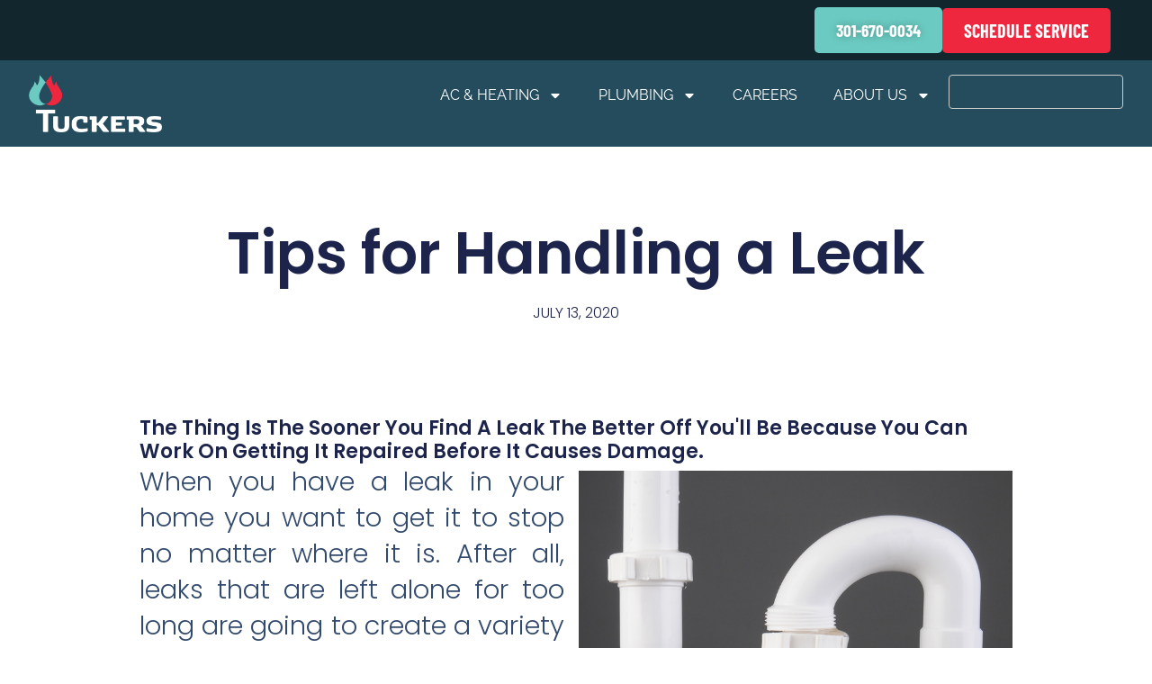

--- FILE ---
content_type: text/html; charset=UTF-8
request_url: http://tuckersac.com/tips-for-handling-a-leak/
body_size: 18865
content:
<!doctype html>
<html lang="en-US">
<head>
	<meta charset="UTF-8">
	<meta name="viewport" content="width=device-width, initial-scale=1">
	<link rel="profile" href="https://gmpg.org/xfn/11">

    <script>(function(w,d,s,l,i){w[l]=w[l]||[];w[l].push({'gtm.start':
  new Date().getTime(),event:'gtm.js'});var f=d.getElementsByTagName(s)[0],
  j=d.createElement(s),dl=l!='dataLayer'?'&l='+l:'';j.async=true;j.src=
  'https://www.googletagmanager.com/gtm.js?id='+i+dl;f.parentNode.insertBefore(j,f);
  })(window,document,'script','dataLayer','GTM-NNXS7MV');</script>
  
<link rel="apple-touch-icon" sizes="76x76" href="http://tuckersac.com/wp-content/themes/hello-elementor/apple-touch-icon-76x76.png" />
<link rel="apple-touch-icon" sizes="120x120" href="http://tuckersac.com/wp-content/themes/hello-elementor/apple-touch-icon-120x120.png" />
<link rel="apple-touch-icon" sizes="152x152" href="http://tuckersac.com/wp-content/themes/hello-elementor/apple-touch-icon-152x152.png" />  
<link rel="shortcut icon" href="http://tuckersac.com/wp-content/themes/hello-elementor/favicon.ico" type="image/x-icon" />
<link rel="image_src" href="http://tuckersac.com/wp-content/themes/hello-elementor/assets/templates/main/images/logo.png" />
<link rel="preload" href="http://tuckersac.com/wp-content/themes/hello-elementor/assets/templates/main/images/bg-subpage.png" as="image" media="all and (min-width: 801px)"/>
<link rel="preload" href="http://tuckersac.com/wp-content/themes/hello-elementor/assets/templates/main/images/bg-subpage-mobile.jpg" as="image" media="all and (max-width: 800px)"/>
  
  <!-- BEGIN: STYLES -->
  <link rel="stylesheet" href="http://tuckersac.com/wp-content/themes/hello-elementor/assets/templates/main/css/mobile.min.css" media="screen">
  <link rel="stylesheet" href="http://tuckersac.com/wp-content/themes/hello-elementor/assets/css/style_custom1.css" media="screen">
  <link rel="stylesheet" href="http://tuckersac.com/wp-content/themes/hello-elementor/assets/templates/main/css/responsive.min.css" media="screen and (min-width: 571px)">

  <style>
 @media all and (max-width: 800px) {
   #content-wrap {
     background-image: url("http://tuckersac.com/wp-content/themes/hello-elementor/assets/templates/main/images/bg-subpage-mobile.jpg");
   }
 }	
 @media all and (min-width: 801px) {
   #content-wrap {
     background-image: url("http://tuckersac.com/wp-content/themes/hello-elementor/assets/templates/main/images/bg-subpage.png");
   }
 }
</style>
  <style>
 @media all and (max-width: 800px) {
   .automatic-page-image.encode_url {
      background-image: url("http://tuckersac.com/wp-content/themes/hello-elementor/assets/templates/main/images/landing/246.jpg");   
    }
 }
 @media all and (min-width: 801px) {
   .automatic-page-image.encode_url {
        background-image: url("http://tuckersac.com/wp-content/themes/hello-elementor/assets/templates/main/images/landing/246.jpg");
   }
 }
</style>
  
  <link rel="stylesheet" href="http://tuckersac.com/wp-content/themes/hello-elementor/assets/templates/main/css/print.min.css" media="print" />
 

	<meta name='robots' content='index, follow, max-image-preview:large, max-snippet:-1, max-video-preview:-1' />

	<!-- This site is optimized with the Yoast SEO plugin v26.8 - https://yoast.com/product/yoast-seo-wordpress/ -->
	<title>Tips for Handling a Leak - Tuckers AC</title>
	<link rel="canonical" href="https://tuckersac.com/tips-for-handling-a-leak/" />
	<meta property="og:locale" content="en_US" />
	<meta property="og:type" content="article" />
	<meta property="og:title" content="Tips for Handling a Leak - Tuckers AC" />
	<meta property="og:description" content="The thing is the sooner you find a leak the better off you&#039;ll be because you can work on getting it repaired before it causes damage." />
	<meta property="og:url" content="https://tuckersac.com/tips-for-handling-a-leak/" />
	<meta property="og:site_name" content="Tuckers AC" />
	<meta property="article:published_time" content="2020-07-13T15:00:29+00:00" />
	<meta property="og:image" content="https://tuckersac.com/wp-content/uploads/2020/07/Plumbing_dreamstime_xl_30330777_740x600.jpg" />
	<meta name="author" content="Postern Developer" />
	<meta name="twitter:card" content="summary_large_image" />
	<meta name="twitter:label1" content="Written by" />
	<meta name="twitter:data1" content="Postern Developer" />
	<meta name="twitter:label2" content="Est. reading time" />
	<meta name="twitter:data2" content="3 minutes" />
	<script type="application/ld+json" class="yoast-schema-graph">{"@context":"https://schema.org","@graph":[{"@type":"Article","@id":"https://tuckersac.com/tips-for-handling-a-leak/#article","isPartOf":{"@id":"https://tuckersac.com/tips-for-handling-a-leak/"},"author":{"name":"Postern Developer","@id":"https://tuckersac.com/#/schema/person/d7d914f9ab5772d766effabf6150da0a"},"headline":"Tips for Handling a Leak","datePublished":"2020-07-13T15:00:29+00:00","mainEntityOfPage":{"@id":"https://tuckersac.com/tips-for-handling-a-leak/"},"wordCount":510,"publisher":{"@id":"https://tuckersac.com/#organization"},"image":{"@id":"https://tuckersac.com/tips-for-handling-a-leak/#primaryimage"},"thumbnailUrl":"https://tuckersac.com/wp-content/uploads/2020/07/Plumbing_dreamstime_xl_30330777_740x600.jpg","keywords":["Frederick","Plumbing","Plumbing Repair"],"articleSection":["Plumbing"],"inLanguage":"en-US"},{"@type":"WebPage","@id":"https://tuckersac.com/tips-for-handling-a-leak/","url":"https://tuckersac.com/tips-for-handling-a-leak/","name":"Tips for Handling a Leak - Tuckers AC","isPartOf":{"@id":"https://tuckersac.com/#website"},"primaryImageOfPage":{"@id":"https://tuckersac.com/tips-for-handling-a-leak/#primaryimage"},"image":{"@id":"https://tuckersac.com/tips-for-handling-a-leak/#primaryimage"},"thumbnailUrl":"https://tuckersac.com/wp-content/uploads/2020/07/Plumbing_dreamstime_xl_30330777_740x600.jpg","datePublished":"2020-07-13T15:00:29+00:00","breadcrumb":{"@id":"https://tuckersac.com/tips-for-handling-a-leak/#breadcrumb"},"inLanguage":"en-US","potentialAction":[{"@type":"ReadAction","target":["https://tuckersac.com/tips-for-handling-a-leak/"]}]},{"@type":"ImageObject","inLanguage":"en-US","@id":"https://tuckersac.com/tips-for-handling-a-leak/#primaryimage","url":"https://tuckersac.com/wp-content/uploads/2020/07/Plumbing_dreamstime_xl_30330777_740x600.jpg","contentUrl":"https://tuckersac.com/wp-content/uploads/2020/07/Plumbing_dreamstime_xl_30330777_740x600.jpg","width":740,"height":600,"caption":"leaking-pipe"},{"@type":"BreadcrumbList","@id":"https://tuckersac.com/tips-for-handling-a-leak/#breadcrumb","itemListElement":[{"@type":"ListItem","position":1,"name":"Home","item":"https://tuckersac.com/"},{"@type":"ListItem","position":2,"name":"Tuckers Air Conditioning, Heating &amp; Plumbing Blog","item":"https://tuckersac.com/blog/"},{"@type":"ListItem","position":3,"name":"Tips for Handling a Leak"}]},{"@type":"WebSite","@id":"https://tuckersac.com/#website","url":"https://tuckersac.com/","name":"Tuckers AC","description":"","publisher":{"@id":"https://tuckersac.com/#organization"},"potentialAction":[{"@type":"SearchAction","target":{"@type":"EntryPoint","urlTemplate":"https://tuckersac.com/?s={search_term_string}"},"query-input":{"@type":"PropertyValueSpecification","valueRequired":true,"valueName":"search_term_string"}}],"inLanguage":"en-US"},{"@type":"Organization","@id":"https://tuckersac.com/#organization","name":"Tuckers AC","url":"https://tuckersac.com/","logo":{"@type":"ImageObject","inLanguage":"en-US","@id":"https://tuckersac.com/#/schema/logo/image/","url":"https://tuckersac.com/wp-content/uploads/2024/03/logo.png","contentUrl":"https://tuckersac.com/wp-content/uploads/2024/03/logo.png","width":540,"height":234,"caption":"Tuckers AC"},"image":{"@id":"https://tuckersac.com/#/schema/logo/image/"}},{"@type":"Person","@id":"https://tuckersac.com/#/schema/person/d7d914f9ab5772d766effabf6150da0a","name":"Postern Developer","image":{"@type":"ImageObject","inLanguage":"en-US","@id":"https://tuckersac.com/#/schema/person/image/","url":"https://secure.gravatar.com/avatar/dd88a0986d32b256225c268b7637bd7e33c312b4a61d3ffd731940f07a1aaac9?s=96&d=mm&r=g","contentUrl":"https://secure.gravatar.com/avatar/dd88a0986d32b256225c268b7637bd7e33c312b4a61d3ffd731940f07a1aaac9?s=96&d=mm&r=g","caption":"Postern Developer"},"sameAs":["http://posternagency.com"],"url":"https://tuckersac.com/author/po_dev/"}]}</script>
	<!-- / Yoast SEO plugin. -->


<link rel='dns-prefetch' href='//js.hs-scripts.com' />
<link rel='dns-prefetch' href='//www.googletagmanager.com' />
<link rel="alternate" type="application/rss+xml" title="Tuckers AC &raquo; Feed" href="https://tuckersac.com/feed/" />
<link rel="alternate" type="application/rss+xml" title="Tuckers AC &raquo; Comments Feed" href="https://tuckersac.com/comments/feed/" />
<link rel="alternate" title="oEmbed (JSON)" type="application/json+oembed" href="https://tuckersac.com/wp-json/oembed/1.0/embed?url=https%3A%2F%2Ftuckersac.com%2Ftips-for-handling-a-leak%2F" />
<link rel="alternate" title="oEmbed (XML)" type="text/xml+oembed" href="https://tuckersac.com/wp-json/oembed/1.0/embed?url=https%3A%2F%2Ftuckersac.com%2Ftips-for-handling-a-leak%2F&#038;format=xml" />
<style id='wp-img-auto-sizes-contain-inline-css'>
img:is([sizes=auto i],[sizes^="auto," i]){contain-intrinsic-size:3000px 1500px}
/*# sourceURL=wp-img-auto-sizes-contain-inline-css */
</style>
<style id='wp-emoji-styles-inline-css'>

	img.wp-smiley, img.emoji {
		display: inline !important;
		border: none !important;
		box-shadow: none !important;
		height: 1em !important;
		width: 1em !important;
		margin: 0 0.07em !important;
		vertical-align: -0.1em !important;
		background: none !important;
		padding: 0 !important;
	}
/*# sourceURL=wp-emoji-styles-inline-css */
</style>
<link rel='stylesheet' id='wp-block-library-css' href='http://tuckersac.com/wp-includes/css/dist/block-library/style.min.css?ver=6.9' media='all' />
<style id='classic-theme-styles-inline-css'>
/*! This file is auto-generated */
.wp-block-button__link{color:#fff;background-color:#32373c;border-radius:9999px;box-shadow:none;text-decoration:none;padding:calc(.667em + 2px) calc(1.333em + 2px);font-size:1.125em}.wp-block-file__button{background:#32373c;color:#fff;text-decoration:none}
/*# sourceURL=/wp-includes/css/classic-themes.min.css */
</style>
<style id='global-styles-inline-css'>
:root{--wp--preset--aspect-ratio--square: 1;--wp--preset--aspect-ratio--4-3: 4/3;--wp--preset--aspect-ratio--3-4: 3/4;--wp--preset--aspect-ratio--3-2: 3/2;--wp--preset--aspect-ratio--2-3: 2/3;--wp--preset--aspect-ratio--16-9: 16/9;--wp--preset--aspect-ratio--9-16: 9/16;--wp--preset--color--black: #000000;--wp--preset--color--cyan-bluish-gray: #abb8c3;--wp--preset--color--white: #ffffff;--wp--preset--color--pale-pink: #f78da7;--wp--preset--color--vivid-red: #cf2e2e;--wp--preset--color--luminous-vivid-orange: #ff6900;--wp--preset--color--luminous-vivid-amber: #fcb900;--wp--preset--color--light-green-cyan: #7bdcb5;--wp--preset--color--vivid-green-cyan: #00d084;--wp--preset--color--pale-cyan-blue: #8ed1fc;--wp--preset--color--vivid-cyan-blue: #0693e3;--wp--preset--color--vivid-purple: #9b51e0;--wp--preset--gradient--vivid-cyan-blue-to-vivid-purple: linear-gradient(135deg,rgb(6,147,227) 0%,rgb(155,81,224) 100%);--wp--preset--gradient--light-green-cyan-to-vivid-green-cyan: linear-gradient(135deg,rgb(122,220,180) 0%,rgb(0,208,130) 100%);--wp--preset--gradient--luminous-vivid-amber-to-luminous-vivid-orange: linear-gradient(135deg,rgb(252,185,0) 0%,rgb(255,105,0) 100%);--wp--preset--gradient--luminous-vivid-orange-to-vivid-red: linear-gradient(135deg,rgb(255,105,0) 0%,rgb(207,46,46) 100%);--wp--preset--gradient--very-light-gray-to-cyan-bluish-gray: linear-gradient(135deg,rgb(238,238,238) 0%,rgb(169,184,195) 100%);--wp--preset--gradient--cool-to-warm-spectrum: linear-gradient(135deg,rgb(74,234,220) 0%,rgb(151,120,209) 20%,rgb(207,42,186) 40%,rgb(238,44,130) 60%,rgb(251,105,98) 80%,rgb(254,248,76) 100%);--wp--preset--gradient--blush-light-purple: linear-gradient(135deg,rgb(255,206,236) 0%,rgb(152,150,240) 100%);--wp--preset--gradient--blush-bordeaux: linear-gradient(135deg,rgb(254,205,165) 0%,rgb(254,45,45) 50%,rgb(107,0,62) 100%);--wp--preset--gradient--luminous-dusk: linear-gradient(135deg,rgb(255,203,112) 0%,rgb(199,81,192) 50%,rgb(65,88,208) 100%);--wp--preset--gradient--pale-ocean: linear-gradient(135deg,rgb(255,245,203) 0%,rgb(182,227,212) 50%,rgb(51,167,181) 100%);--wp--preset--gradient--electric-grass: linear-gradient(135deg,rgb(202,248,128) 0%,rgb(113,206,126) 100%);--wp--preset--gradient--midnight: linear-gradient(135deg,rgb(2,3,129) 0%,rgb(40,116,252) 100%);--wp--preset--font-size--small: 13px;--wp--preset--font-size--medium: 20px;--wp--preset--font-size--large: 36px;--wp--preset--font-size--x-large: 42px;--wp--preset--spacing--20: 0.44rem;--wp--preset--spacing--30: 0.67rem;--wp--preset--spacing--40: 1rem;--wp--preset--spacing--50: 1.5rem;--wp--preset--spacing--60: 2.25rem;--wp--preset--spacing--70: 3.38rem;--wp--preset--spacing--80: 5.06rem;--wp--preset--shadow--natural: 6px 6px 9px rgba(0, 0, 0, 0.2);--wp--preset--shadow--deep: 12px 12px 50px rgba(0, 0, 0, 0.4);--wp--preset--shadow--sharp: 6px 6px 0px rgba(0, 0, 0, 0.2);--wp--preset--shadow--outlined: 6px 6px 0px -3px rgb(255, 255, 255), 6px 6px rgb(0, 0, 0);--wp--preset--shadow--crisp: 6px 6px 0px rgb(0, 0, 0);}:where(.is-layout-flex){gap: 0.5em;}:where(.is-layout-grid){gap: 0.5em;}body .is-layout-flex{display: flex;}.is-layout-flex{flex-wrap: wrap;align-items: center;}.is-layout-flex > :is(*, div){margin: 0;}body .is-layout-grid{display: grid;}.is-layout-grid > :is(*, div){margin: 0;}:where(.wp-block-columns.is-layout-flex){gap: 2em;}:where(.wp-block-columns.is-layout-grid){gap: 2em;}:where(.wp-block-post-template.is-layout-flex){gap: 1.25em;}:where(.wp-block-post-template.is-layout-grid){gap: 1.25em;}.has-black-color{color: var(--wp--preset--color--black) !important;}.has-cyan-bluish-gray-color{color: var(--wp--preset--color--cyan-bluish-gray) !important;}.has-white-color{color: var(--wp--preset--color--white) !important;}.has-pale-pink-color{color: var(--wp--preset--color--pale-pink) !important;}.has-vivid-red-color{color: var(--wp--preset--color--vivid-red) !important;}.has-luminous-vivid-orange-color{color: var(--wp--preset--color--luminous-vivid-orange) !important;}.has-luminous-vivid-amber-color{color: var(--wp--preset--color--luminous-vivid-amber) !important;}.has-light-green-cyan-color{color: var(--wp--preset--color--light-green-cyan) !important;}.has-vivid-green-cyan-color{color: var(--wp--preset--color--vivid-green-cyan) !important;}.has-pale-cyan-blue-color{color: var(--wp--preset--color--pale-cyan-blue) !important;}.has-vivid-cyan-blue-color{color: var(--wp--preset--color--vivid-cyan-blue) !important;}.has-vivid-purple-color{color: var(--wp--preset--color--vivid-purple) !important;}.has-black-background-color{background-color: var(--wp--preset--color--black) !important;}.has-cyan-bluish-gray-background-color{background-color: var(--wp--preset--color--cyan-bluish-gray) !important;}.has-white-background-color{background-color: var(--wp--preset--color--white) !important;}.has-pale-pink-background-color{background-color: var(--wp--preset--color--pale-pink) !important;}.has-vivid-red-background-color{background-color: var(--wp--preset--color--vivid-red) !important;}.has-luminous-vivid-orange-background-color{background-color: var(--wp--preset--color--luminous-vivid-orange) !important;}.has-luminous-vivid-amber-background-color{background-color: var(--wp--preset--color--luminous-vivid-amber) !important;}.has-light-green-cyan-background-color{background-color: var(--wp--preset--color--light-green-cyan) !important;}.has-vivid-green-cyan-background-color{background-color: var(--wp--preset--color--vivid-green-cyan) !important;}.has-pale-cyan-blue-background-color{background-color: var(--wp--preset--color--pale-cyan-blue) !important;}.has-vivid-cyan-blue-background-color{background-color: var(--wp--preset--color--vivid-cyan-blue) !important;}.has-vivid-purple-background-color{background-color: var(--wp--preset--color--vivid-purple) !important;}.has-black-border-color{border-color: var(--wp--preset--color--black) !important;}.has-cyan-bluish-gray-border-color{border-color: var(--wp--preset--color--cyan-bluish-gray) !important;}.has-white-border-color{border-color: var(--wp--preset--color--white) !important;}.has-pale-pink-border-color{border-color: var(--wp--preset--color--pale-pink) !important;}.has-vivid-red-border-color{border-color: var(--wp--preset--color--vivid-red) !important;}.has-luminous-vivid-orange-border-color{border-color: var(--wp--preset--color--luminous-vivid-orange) !important;}.has-luminous-vivid-amber-border-color{border-color: var(--wp--preset--color--luminous-vivid-amber) !important;}.has-light-green-cyan-border-color{border-color: var(--wp--preset--color--light-green-cyan) !important;}.has-vivid-green-cyan-border-color{border-color: var(--wp--preset--color--vivid-green-cyan) !important;}.has-pale-cyan-blue-border-color{border-color: var(--wp--preset--color--pale-cyan-blue) !important;}.has-vivid-cyan-blue-border-color{border-color: var(--wp--preset--color--vivid-cyan-blue) !important;}.has-vivid-purple-border-color{border-color: var(--wp--preset--color--vivid-purple) !important;}.has-vivid-cyan-blue-to-vivid-purple-gradient-background{background: var(--wp--preset--gradient--vivid-cyan-blue-to-vivid-purple) !important;}.has-light-green-cyan-to-vivid-green-cyan-gradient-background{background: var(--wp--preset--gradient--light-green-cyan-to-vivid-green-cyan) !important;}.has-luminous-vivid-amber-to-luminous-vivid-orange-gradient-background{background: var(--wp--preset--gradient--luminous-vivid-amber-to-luminous-vivid-orange) !important;}.has-luminous-vivid-orange-to-vivid-red-gradient-background{background: var(--wp--preset--gradient--luminous-vivid-orange-to-vivid-red) !important;}.has-very-light-gray-to-cyan-bluish-gray-gradient-background{background: var(--wp--preset--gradient--very-light-gray-to-cyan-bluish-gray) !important;}.has-cool-to-warm-spectrum-gradient-background{background: var(--wp--preset--gradient--cool-to-warm-spectrum) !important;}.has-blush-light-purple-gradient-background{background: var(--wp--preset--gradient--blush-light-purple) !important;}.has-blush-bordeaux-gradient-background{background: var(--wp--preset--gradient--blush-bordeaux) !important;}.has-luminous-dusk-gradient-background{background: var(--wp--preset--gradient--luminous-dusk) !important;}.has-pale-ocean-gradient-background{background: var(--wp--preset--gradient--pale-ocean) !important;}.has-electric-grass-gradient-background{background: var(--wp--preset--gradient--electric-grass) !important;}.has-midnight-gradient-background{background: var(--wp--preset--gradient--midnight) !important;}.has-small-font-size{font-size: var(--wp--preset--font-size--small) !important;}.has-medium-font-size{font-size: var(--wp--preset--font-size--medium) !important;}.has-large-font-size{font-size: var(--wp--preset--font-size--large) !important;}.has-x-large-font-size{font-size: var(--wp--preset--font-size--x-large) !important;}
:where(.wp-block-post-template.is-layout-flex){gap: 1.25em;}:where(.wp-block-post-template.is-layout-grid){gap: 1.25em;}
:where(.wp-block-term-template.is-layout-flex){gap: 1.25em;}:where(.wp-block-term-template.is-layout-grid){gap: 1.25em;}
:where(.wp-block-columns.is-layout-flex){gap: 2em;}:where(.wp-block-columns.is-layout-grid){gap: 2em;}
:root :where(.wp-block-pullquote){font-size: 1.5em;line-height: 1.6;}
/*# sourceURL=global-styles-inline-css */
</style>
<link rel='stylesheet' id='contact-form-7-css' href='http://tuckersac.com/wp-content/plugins/contact-form-7/includes/css/styles.css?ver=6.1.4' media='all' />
<link rel='stylesheet' id='e-sticky-css' href='http://tuckersac.com/wp-content/plugins/elementor-pro/assets/css/modules/sticky.min.css?ver=3.34.4' media='all' />
<link rel='stylesheet' id='elementor-frontend-css' href='http://tuckersac.com/wp-content/plugins/elementor/assets/css/frontend.min.css?ver=3.34.4' media='all' />
<link rel='stylesheet' id='widget-image-css' href='http://tuckersac.com/wp-content/plugins/elementor/assets/css/widget-image.min.css?ver=3.34.4' media='all' />
<link rel='stylesheet' id='widget-nav-menu-css' href='http://tuckersac.com/wp-content/plugins/elementor-pro/assets/css/widget-nav-menu.min.css?ver=3.34.4' media='all' />
<link rel='stylesheet' id='widget-search-css' href='http://tuckersac.com/wp-content/plugins/elementor-pro/assets/css/widget-search.min.css?ver=3.34.4' media='all' />
<link rel='stylesheet' id='widget-heading-css' href='http://tuckersac.com/wp-content/plugins/elementor/assets/css/widget-heading.min.css?ver=3.34.4' media='all' />
<link rel='stylesheet' id='widget-post-info-css' href='http://tuckersac.com/wp-content/plugins/elementor-pro/assets/css/widget-post-info.min.css?ver=3.34.4' media='all' />
<link rel='stylesheet' id='widget-icon-list-css' href='http://tuckersac.com/wp-content/plugins/elementor/assets/css/widget-icon-list.min.css?ver=3.34.4' media='all' />
<link rel='stylesheet' id='widget-post-navigation-css' href='http://tuckersac.com/wp-content/plugins/elementor-pro/assets/css/widget-post-navigation.min.css?ver=3.34.4' media='all' />
<link rel='stylesheet' id='widget-posts-css' href='http://tuckersac.com/wp-content/plugins/elementor-pro/assets/css/widget-posts.min.css?ver=3.34.4' media='all' />
<link rel='stylesheet' id='elementor-post-8-css' href='http://tuckersac.com/wp-content/uploads/elementor/css/post-8.css?ver=1769697483' media='all' />
<link rel='stylesheet' id='elementor-post-6987-css' href='http://tuckersac.com/wp-content/uploads/elementor/css/post-6987.css?ver=1769697483' media='all' />
<link rel='stylesheet' id='elementor-post-6855-css' href='http://tuckersac.com/wp-content/uploads/elementor/css/post-6855.css?ver=1769697505' media='all' />
<link rel='stylesheet' id='elementor-gf-local-raleway-css' href='https://tuckersac.com/wp-content/uploads/elementor/google-fonts/css/raleway.css?ver=1742287369' media='all' />
<link rel='stylesheet' id='elementor-gf-local-barlowcondensed-css' href='https://tuckersac.com/wp-content/uploads/elementor/google-fonts/css/barlowcondensed.css?ver=1742287372' media='all' />
<link rel='stylesheet' id='elementor-gf-local-poppins-css' href='https://tuckersac.com/wp-content/uploads/elementor/google-fonts/css/poppins.css?ver=1742287523' media='all' />
<script src="http://tuckersac.com/wp-includes/js/jquery/jquery.min.js?ver=3.7.1" id="jquery-core-js"></script>
<script src="http://tuckersac.com/wp-includes/js/jquery/jquery-migrate.min.js?ver=3.4.1" id="jquery-migrate-js"></script>
<link rel="https://api.w.org/" href="https://tuckersac.com/wp-json/" /><link rel="alternate" title="JSON" type="application/json" href="https://tuckersac.com/wp-json/wp/v2/posts/3023" /><link rel="EditURI" type="application/rsd+xml" title="RSD" href="https://tuckersac.com/xmlrpc.php?rsd" />
<meta name="generator" content="WordPress 6.9" />
<link rel='shortlink' href='https://tuckersac.com/?p=3023' />
<meta name="generator" content="Site Kit by Google 1.171.0" />			<!-- DO NOT COPY THIS SNIPPET! Start of Page Analytics Tracking for HubSpot WordPress plugin v11.3.37-->
			<script class="hsq-set-content-id" data-content-id="blog-post">
				var _hsq = _hsq || [];
				_hsq.push(["setContentType", "blog-post"]);
			</script>
			<!-- DO NOT COPY THIS SNIPPET! End of Page Analytics Tracking for HubSpot WordPress plugin -->
			<meta name="description" content="The thing is the sooner you find a leak the better off you&#039;ll be because you can work on getting it repaired before it causes damage.">
<meta name="generator" content="Elementor 3.34.4; features: e_font_icon_svg, additional_custom_breakpoints; settings: css_print_method-external, google_font-enabled, font_display-swap">
<script data-api-key="ckrkxym0201xc06l91to92tw4" id="se-widget-embed" src="https://embed.scheduleengine.net/schedule-engine-v2.js"></script>
<script>
imsCampaign = "unknown";
imsMedium = "direct";
imsSource = "direct";
imsVss = "unknown";
</script>
			<style>
				.e-con.e-parent:nth-of-type(n+4):not(.e-lazyloaded):not(.e-no-lazyload),
				.e-con.e-parent:nth-of-type(n+4):not(.e-lazyloaded):not(.e-no-lazyload) * {
					background-image: none !important;
				}
				@media screen and (max-height: 1024px) {
					.e-con.e-parent:nth-of-type(n+3):not(.e-lazyloaded):not(.e-no-lazyload),
					.e-con.e-parent:nth-of-type(n+3):not(.e-lazyloaded):not(.e-no-lazyload) * {
						background-image: none !important;
					}
				}
				@media screen and (max-height: 640px) {
					.e-con.e-parent:nth-of-type(n+2):not(.e-lazyloaded):not(.e-no-lazyload),
					.e-con.e-parent:nth-of-type(n+2):not(.e-lazyloaded):not(.e-no-lazyload) * {
						background-image: none !important;
					}
				}
			</style>
					<style id="wp-custom-css">
			/* fixing the wonky fonts in the footer and pre-footer */
#service-area-search .sas-text,#container-footer .footer-heading {
	font-family:inherit;
}

.float-btn-2 {
	position: fixed;
	top:56px;
	right: -185px;
	font-family: "Raleway", Sans-serif;
	font-size: 20px;
	font-weight: 700;
	fill: var(--e-global-color-277a7f5);
	color: var(--e-global-color-277a7f5);
	background-color: #6BCBC2;
	border-radius: 3px;
	border: 2px solid white;
	padding: 12px 24px 12px 24px;
	z-index: 999 !important;
	transition: transform 1s ease;
	-webkit-transition:1s;
	-moz-transition:1s;
	cursor: pointer;
}

.float-btn-2 a {
	display: flex;
	gap: 12px;
	align-items: center;
}
.float-btn-2:hover {
	right: 0px;
	background-color: var(--e-global-color-b09d91e);
}

.float-btn-2:hover a{
	color: white;
}

.elementor-element-216adc7 {
	margin: 0;
}

.float-btn  {
  position:fixed; 
	top:4px;
	right: -155px;
	z-index: 999 !important;
	transition: transform 1s ease;
	-webkit-transition:1s;
	-moz-transition:1s;
	border: 2px solid white;
	border-radius: 3px;
}

.float-btn:hover {
	right: 0px;
}

.main-footer div {
	flex: 1;
}
.footer-right>div:first-of-type {
	padding-right:0px!important;
}

		</style>
		</head>
<body id= "wp-blog" class="wp-singular post-template-default single single-post postid-3023 single-format-standard wp-custom-logo wp-theme-hello-elementor elementor-default elementor-template-full-width elementor-kit-8 elementor-page-6855">


<a class="skip-link screen-reader-text" href="#content">Skip to content</a>

		<header data-elementor-type="header" data-elementor-id="6987" class="elementor elementor-6987 elementor-location-header" data-elementor-post-type="elementor_library">
			<div class="elementor-element elementor-element-cda25a0 e-flex e-con-boxed e-con e-parent" data-id="cda25a0" data-element_type="container" data-settings="{&quot;background_background&quot;:&quot;classic&quot;,&quot;sticky&quot;:&quot;top&quot;,&quot;sticky_on&quot;:[&quot;desktop&quot;,&quot;tablet&quot;,&quot;mobile&quot;],&quot;sticky_offset&quot;:0,&quot;sticky_effects_offset&quot;:0,&quot;sticky_anchor_link_offset&quot;:0}">
					<div class="e-con-inner">
				<div class="elementor-element elementor-element-1d5ca77 elementor-align-center elementor-widget elementor-widget-button" data-id="1d5ca77" data-element_type="widget" data-widget_type="button.default">
				<div class="elementor-widget-container">
									<div class="elementor-button-wrapper">
					<a class="elementor-button elementor-button-link elementor-size-sm" href="tel:301-670-0034">
						<span class="elementor-button-content-wrapper">
									<span class="elementor-button-text">301-670-0034</span>
					</span>
					</a>
				</div>
								</div>
				</div>
				<div class="elementor-element elementor-element-4486b31 elementor-widget elementor-widget-html" data-id="4486b31" data-element_type="widget" data-widget_type="html.default">
				<div class="elementor-widget-container">
					 <a style="cursor: pointer;
    ">
<div class="schedule-service-button btn-new" onclick="ScheduleEngine.show({utmCampaign: imsCampaign, utmMedium: imsMedium, utmSource: imsSource, customField1: imsVss});">
   Schedule Service
</div>
</a>
				</div>
				</div>
					</div>
				</div>
		<nav class="elementor-element elementor-element-c5306b1 e-con-full e-flex e-con e-parent" data-id="c5306b1" data-element_type="container" data-settings="{&quot;background_background&quot;:&quot;classic&quot;,&quot;sticky&quot;:&quot;top&quot;,&quot;sticky_offset&quot;:65,&quot;sticky_on&quot;:[&quot;desktop&quot;,&quot;tablet&quot;,&quot;mobile&quot;],&quot;sticky_effects_offset&quot;:0,&quot;sticky_anchor_link_offset&quot;:0}">
				<div class="elementor-element elementor-element-1a36248 elementor-widget elementor-widget-theme-site-logo elementor-widget-image" data-id="1a36248" data-element_type="widget" data-widget_type="theme-site-logo.default">
				<div class="elementor-widget-container">
											<a href="https://tuckersac.com">
			<img src="https://tuckersac.com/wp-content/uploads/2024/03/logo.png" title="logo" alt="logo" loading="lazy" />				</a>
											</div>
				</div>
				<div class="elementor-element elementor-element-99d9d33 elementor-nav-menu--stretch elementor-nav-menu__text-align-center elementor-nav-menu__align-end elementor-nav-menu--dropdown-tablet elementor-nav-menu--toggle elementor-nav-menu--burger elementor-widget elementor-widget-nav-menu" data-id="99d9d33" data-element_type="widget" data-settings="{&quot;full_width&quot;:&quot;stretch&quot;,&quot;layout&quot;:&quot;horizontal&quot;,&quot;submenu_icon&quot;:{&quot;value&quot;:&quot;&lt;svg aria-hidden=\&quot;true\&quot; class=\&quot;e-font-icon-svg e-fas-caret-down\&quot; viewBox=\&quot;0 0 320 512\&quot; xmlns=\&quot;http:\/\/www.w3.org\/2000\/svg\&quot;&gt;&lt;path d=\&quot;M31.3 192h257.3c17.8 0 26.7 21.5 14.1 34.1L174.1 354.8c-7.8 7.8-20.5 7.8-28.3 0L17.2 226.1C4.6 213.5 13.5 192 31.3 192z\&quot;&gt;&lt;\/path&gt;&lt;\/svg&gt;&quot;,&quot;library&quot;:&quot;fa-solid&quot;},&quot;toggle&quot;:&quot;burger&quot;}" data-widget_type="nav-menu.default">
				<div class="elementor-widget-container">
								<nav aria-label="Menu" class="elementor-nav-menu--main elementor-nav-menu__container elementor-nav-menu--layout-horizontal e--pointer-underline e--animation-fade">
				<ul id="menu-1-99d9d33" class="elementor-nav-menu"><li class="menu-item menu-item-type-post_type menu-item-object-page menu-item-has-children menu-item-543"><a href="https://tuckersac.com/ac-heating/" class="elementor-item">AC &amp; Heating</a>
<ul class="sub-menu elementor-nav-menu--dropdown">
	<li class="menu-item menu-item-type-post_type menu-item-object-page menu-item-has-children menu-item-544"><a href="https://tuckersac.com/ac-heating/hvac-repair/" class="elementor-sub-item">Hvac Repair</a>
	<ul class="sub-menu elementor-nav-menu--dropdown">
		<li class="menu-item menu-item-type-post_type menu-item-object-page menu-item-545"><a href="https://tuckersac.com/ac-heating/hvac-repair/ac-repair/" class="elementor-sub-item">Air Conditioning Repair</a></li>
		<li class="menu-item menu-item-type-post_type menu-item-object-page menu-item-546"><a href="https://tuckersac.com/ac-heating/hvac-repair/heater-repair/" class="elementor-sub-item">Heater Repair</a></li>
	</ul>
</li>
	<li class="menu-item menu-item-type-post_type menu-item-object-page menu-item-has-children menu-item-616"><a href="https://tuckersac.com/ac-heating/hvac-maintenance/" class="elementor-sub-item">HVAC Maintenance</a>
	<ul class="sub-menu elementor-nav-menu--dropdown">
		<li class="menu-item menu-item-type-post_type menu-item-object-page menu-item-1595"><a href="https://tuckersac.com/ac-heating/hvac-maintenance/heating-maintenance/" class="elementor-sub-item">Heating Maintenance</a></li>
		<li class="menu-item menu-item-type-post_type menu-item-object-page menu-item-617"><a href="https://tuckersac.com/ac-heating/hvac-maintenance/ac-maintenance/" class="elementor-sub-item">Air Conditioning Maintenance</a></li>
		<li class="menu-item menu-item-type-post_type menu-item-object-page menu-item-1596"><a href="https://tuckersac.com/ac-heating/hvac-maintenance/iaq-maintenance/" class="elementor-sub-item">IAQ Maintenance</a></li>
	</ul>
</li>
	<li class="menu-item menu-item-type-post_type menu-item-object-page menu-item-has-children menu-item-1597"><a href="https://tuckersac.com/ac-heating/hvac-installation/" class="elementor-sub-item">HVAC Installation</a>
	<ul class="sub-menu elementor-nav-menu--dropdown">
		<li class="menu-item menu-item-type-post_type menu-item-object-page menu-item-1598"><a href="https://tuckersac.com/ac-heating/hvac-installation/air-conditioning-installation/" class="elementor-sub-item">Air Conditioning Installation</a></li>
		<li class="menu-item menu-item-type-post_type menu-item-object-page menu-item-1600"><a href="https://tuckersac.com/ac-heating/hvac-installation/heating-installation/" class="elementor-sub-item">Heating Installation</a></li>
		<li class="menu-item menu-item-type-post_type menu-item-object-page menu-item-1599"><a href="https://tuckersac.com/ac-heating/hvac-installation/furnaces/" class="elementor-sub-item">Furnaces</a></li>
		<li class="menu-item menu-item-type-post_type menu-item-object-page menu-item-1601"><a href="https://tuckersac.com/ac-heating/hvac-installation/boilers/" class="elementor-sub-item">Boilers</a></li>
		<li class="menu-item menu-item-type-post_type menu-item-object-page menu-item-1602"><a href="https://tuckersac.com/ac-heating/hvac-installation/ductless-splits/" class="elementor-sub-item">Ductless Mini Splits</a></li>
		<li class="menu-item menu-item-type-post_type menu-item-object-page menu-item-1603"><a href="https://tuckersac.com/ac-heating/hvac-installation/heat-pumps/" class="elementor-sub-item">Heat Pumps</a></li>
		<li class="menu-item menu-item-type-post_type menu-item-object-page menu-item-1605"><a href="https://tuckersac.com/ac-heating/hvac-installation/zone-control-systems/" class="elementor-sub-item">Zone Control Systems</a></li>
		<li class="menu-item menu-item-type-post_type menu-item-object-page menu-item-1604"><a href="https://tuckersac.com/ac-heating/hvac-installation/thermostats/" class="elementor-sub-item">Thermostats</a></li>
		<li class="menu-item menu-item-type-post_type menu-item-object-page menu-item-1606"><a href="https://tuckersac.com/ac-heating/hvac-installation/featured-products/" class="elementor-sub-item">Featured Products</a></li>
	</ul>
</li>
	<li class="menu-item menu-item-type-post_type menu-item-object-page menu-item-has-children menu-item-1607"><a href="https://tuckersac.com/ac-heating/indoor-air-quality/" class="elementor-sub-item">Indoor Air Quality</a>
	<ul class="sub-menu elementor-nav-menu--dropdown">
		<li class="menu-item menu-item-type-post_type menu-item-object-page menu-item-1609"><a href="https://tuckersac.com/ac-heating/indoor-air-quality/uv-germicidal-lights/" class="elementor-sub-item">Air Purifiers</a></li>
		<li class="menu-item menu-item-type-post_type menu-item-object-page menu-item-1608"><a href="https://tuckersac.com/ac-heating/indoor-air-quality/humidifiers/" class="elementor-sub-item">Humidifiers</a></li>
		<li class="menu-item menu-item-type-post_type menu-item-object-page menu-item-4615"><a href="https://tuckersac.com/ac-heating/indoor-air-quality/air-filtration/" class="elementor-sub-item">Air Filtration</a></li>
		<li class="menu-item menu-item-type-post_type menu-item-object-page menu-item-1610"><a href="https://tuckersac.com/ac-heating/indoor-air-quality/energy-recovery-ventilators/" class="elementor-sub-item">Energy Recovery Ventilators</a></li>
	</ul>
</li>
	<li class="menu-item menu-item-type-post_type menu-item-object-page menu-item-1592"><a href="https://tuckersac.com/memberships/" class="elementor-sub-item">USA Club</a></li>
	<li class="menu-item menu-item-type-post_type menu-item-object-page menu-item-1633"><a href="https://tuckersac.com/financing/" class="elementor-sub-item">Financing</a></li>
</ul>
</li>
<li class="menu-item menu-item-type-post_type menu-item-object-page menu-item-has-children menu-item-4428"><a href="https://tuckersac.com/plumbing/" class="elementor-item">Plumbing</a>
<ul class="sub-menu elementor-nav-menu--dropdown">
	<li class="menu-item menu-item-type-post_type menu-item-object-page menu-item-has-children menu-item-1593"><a href="https://tuckersac.com/plumbing/" class="elementor-sub-item">Plumbing</a>
	<ul class="sub-menu elementor-nav-menu--dropdown">
		<li class="menu-item menu-item-type-post_type menu-item-object-page menu-item-1612"><a href="https://tuckersac.com/plumbing/plumbing/water-line-repair-replacement/" class="elementor-sub-item">Water Lines</a></li>
		<li class="menu-item menu-item-type-post_type menu-item-object-page menu-item-1613"><a href="https://tuckersac.com/plumbing/plumbing/gas-piping/" class="elementor-sub-item">Gas Leaks</a></li>
		<li class="menu-item menu-item-type-post_type menu-item-object-page menu-item-1614"><a href="https://tuckersac.com/plumbing/plumbing/faucet-repairs/" class="elementor-sub-item">Faucet Repairs</a></li>
		<li class="menu-item menu-item-type-post_type menu-item-object-page menu-item-1616"><a href="https://tuckersac.com/plumbing/plumbing/toilet-repairs/" class="elementor-sub-item">Toilet Repairs</a></li>
		<li class="menu-item menu-item-type-post_type menu-item-object-page menu-item-1617"><a href="https://tuckersac.com/plumbing/plumbing/sump-pumps/" class="elementor-sub-item">Sump Pumps</a></li>
		<li class="menu-item menu-item-type-post_type menu-item-object-page menu-item-1618"><a href="https://tuckersac.com/plumbing/plumbing/garbage-disposals/" class="elementor-sub-item">Garbage Disposals</a></li>
		<li class="menu-item menu-item-type-post_type menu-item-object-page menu-item-1615"><a href="https://tuckersac.com/plumbing/plumbing/kitchen-bathroom-fixtures/" class="elementor-sub-item">Bathroom and Kitchen Fixtures</a></li>
	</ul>
</li>
	<li class="menu-item menu-item-type-post_type menu-item-object-page menu-item-has-children menu-item-1619"><a href="https://tuckersac.com/plumbing/drain-and-sewer/" class="elementor-sub-item">Drain and Sewer</a>
	<ul class="sub-menu elementor-nav-menu--dropdown">
		<li class="menu-item menu-item-type-post_type menu-item-object-page menu-item-1620"><a href="https://tuckersac.com/plumbing/drain-and-sewer/drain-cleaning-repair/" class="elementor-sub-item">Drain Cleaning and Repair</a></li>
	</ul>
</li>
	<li class="menu-item menu-item-type-post_type menu-item-object-page menu-item-has-children menu-item-1621"><a href="https://tuckersac.com/plumbing/water-heaters/" class="elementor-sub-item">Water Heaters</a>
	<ul class="sub-menu elementor-nav-menu--dropdown">
		<li class="menu-item menu-item-type-post_type menu-item-object-page menu-item-1622"><a href="https://tuckersac.com/plumbing/water-heaters/electric-water-heaters/" class="elementor-sub-item">Electric Water Heaters</a></li>
		<li class="menu-item menu-item-type-post_type menu-item-object-page menu-item-1624"><a href="https://tuckersac.com/plumbing/water-heaters/gas-water-heaters/" class="elementor-sub-item">Gas Water Heaters</a></li>
		<li class="menu-item menu-item-type-post_type menu-item-object-page menu-item-1623"><a href="https://tuckersac.com/plumbing/water-heaters/tankless-water-heaters/" class="elementor-sub-item">Tankless Water Heaters</a></li>
	</ul>
</li>
	<li class="menu-item menu-item-type-post_type menu-item-object-page menu-item-has-children menu-item-1626"><a href="https://tuckersac.com/plumbing/water-filtration/" class="elementor-sub-item">Water Filtration</a>
	<ul class="sub-menu elementor-nav-menu--dropdown">
		<li class="menu-item menu-item-type-post_type menu-item-object-page menu-item-1627"><a href="https://tuckersac.com/plumbing/water-filtration/city-water-filtration/" class="elementor-sub-item">City Water Filtration Package</a></li>
		<li class="menu-item menu-item-type-post_type menu-item-object-page menu-item-1625"><a href="https://tuckersac.com/plumbing/water-filtration/well-water-filtration/" class="elementor-sub-item">Well Water Filtration Package</a></li>
	</ul>
</li>
	<li class="menu-item menu-item-type-post_type menu-item-object-page menu-item-6772"><a href="https://tuckersac.com/memberships/" class="elementor-sub-item">USA Club</a></li>
	<li class="menu-item menu-item-type-post_type menu-item-object-page menu-item-6773"><a href="https://tuckersac.com/financing/" class="elementor-sub-item">Financing</a></li>
</ul>
</li>
<li class="menu-item menu-item-type-custom menu-item-object-custom menu-item-1594"><a href="https://tuckersac.applicantlist.com/jobs/" class="elementor-item">Careers</a></li>
<li class="right-position menu-item menu-item-type-custom menu-item-object-custom menu-item-has-children menu-item-4285"><a href="https://tuckersac.com/about/" class="elementor-item">About Us</a>
<ul class="sub-menu elementor-nav-menu--dropdown">
	<li class="menu-item menu-item-type-post_type menu-item-object-page menu-item-4271"><a href="https://tuckersac.com/about/testimonials/" class="elementor-sub-item">Testimonials</a></li>
	<li class="menu-item menu-item-type-post_type menu-item-object-page menu-item-5533"><a href="https://tuckersac.com/about/take-our-survey/" class="elementor-sub-item">Take Our Survey</a></li>
	<li class="menu-item menu-item-type-post_type menu-item-object-page menu-item-5532"><a href="https://tuckersac.com/about/contact-us/" class="elementor-sub-item">Contact Us</a></li>
	<li class="menu-item menu-item-type-post_type menu-item-object-page menu-item-1591"><a href="https://tuckersac.com/about/" class="elementor-sub-item">About Us</a></li>
	<li class="menu-item menu-item-type-post_type menu-item-object-page menu-item-1634"><a href="https://tuckersac.com/daikin-comfort-pro/" class="elementor-sub-item">Your Daikin Comfort Pro</a></li>
</ul>
</li>
</ul>			</nav>
					<div class="elementor-menu-toggle" role="button" tabindex="0" aria-label="Menu Toggle" aria-expanded="false">
			<svg aria-hidden="true" role="presentation" class="elementor-menu-toggle__icon--open e-font-icon-svg e-eicon-menu-bar" viewBox="0 0 1000 1000" xmlns="http://www.w3.org/2000/svg"><path d="M104 333H896C929 333 958 304 958 271S929 208 896 208H104C71 208 42 237 42 271S71 333 104 333ZM104 583H896C929 583 958 554 958 521S929 458 896 458H104C71 458 42 487 42 521S71 583 104 583ZM104 833H896C929 833 958 804 958 771S929 708 896 708H104C71 708 42 737 42 771S71 833 104 833Z"></path></svg><svg aria-hidden="true" role="presentation" class="elementor-menu-toggle__icon--close e-font-icon-svg e-eicon-close" viewBox="0 0 1000 1000" xmlns="http://www.w3.org/2000/svg"><path d="M742 167L500 408 258 167C246 154 233 150 217 150 196 150 179 158 167 167 154 179 150 196 150 212 150 229 154 242 171 254L408 500 167 742C138 771 138 800 167 829 196 858 225 858 254 829L496 587 738 829C750 842 767 846 783 846 800 846 817 842 829 829 842 817 846 804 846 783 846 767 842 750 829 737L588 500 833 258C863 229 863 200 833 171 804 137 775 137 742 167Z"></path></svg>		</div>
					<nav class="elementor-nav-menu--dropdown elementor-nav-menu__container" aria-hidden="true">
				<ul id="menu-2-99d9d33" class="elementor-nav-menu"><li class="menu-item menu-item-type-post_type menu-item-object-page menu-item-has-children menu-item-543"><a href="https://tuckersac.com/ac-heating/" class="elementor-item" tabindex="-1">AC &amp; Heating</a>
<ul class="sub-menu elementor-nav-menu--dropdown">
	<li class="menu-item menu-item-type-post_type menu-item-object-page menu-item-has-children menu-item-544"><a href="https://tuckersac.com/ac-heating/hvac-repair/" class="elementor-sub-item" tabindex="-1">Hvac Repair</a>
	<ul class="sub-menu elementor-nav-menu--dropdown">
		<li class="menu-item menu-item-type-post_type menu-item-object-page menu-item-545"><a href="https://tuckersac.com/ac-heating/hvac-repair/ac-repair/" class="elementor-sub-item" tabindex="-1">Air Conditioning Repair</a></li>
		<li class="menu-item menu-item-type-post_type menu-item-object-page menu-item-546"><a href="https://tuckersac.com/ac-heating/hvac-repair/heater-repair/" class="elementor-sub-item" tabindex="-1">Heater Repair</a></li>
	</ul>
</li>
	<li class="menu-item menu-item-type-post_type menu-item-object-page menu-item-has-children menu-item-616"><a href="https://tuckersac.com/ac-heating/hvac-maintenance/" class="elementor-sub-item" tabindex="-1">HVAC Maintenance</a>
	<ul class="sub-menu elementor-nav-menu--dropdown">
		<li class="menu-item menu-item-type-post_type menu-item-object-page menu-item-1595"><a href="https://tuckersac.com/ac-heating/hvac-maintenance/heating-maintenance/" class="elementor-sub-item" tabindex="-1">Heating Maintenance</a></li>
		<li class="menu-item menu-item-type-post_type menu-item-object-page menu-item-617"><a href="https://tuckersac.com/ac-heating/hvac-maintenance/ac-maintenance/" class="elementor-sub-item" tabindex="-1">Air Conditioning Maintenance</a></li>
		<li class="menu-item menu-item-type-post_type menu-item-object-page menu-item-1596"><a href="https://tuckersac.com/ac-heating/hvac-maintenance/iaq-maintenance/" class="elementor-sub-item" tabindex="-1">IAQ Maintenance</a></li>
	</ul>
</li>
	<li class="menu-item menu-item-type-post_type menu-item-object-page menu-item-has-children menu-item-1597"><a href="https://tuckersac.com/ac-heating/hvac-installation/" class="elementor-sub-item" tabindex="-1">HVAC Installation</a>
	<ul class="sub-menu elementor-nav-menu--dropdown">
		<li class="menu-item menu-item-type-post_type menu-item-object-page menu-item-1598"><a href="https://tuckersac.com/ac-heating/hvac-installation/air-conditioning-installation/" class="elementor-sub-item" tabindex="-1">Air Conditioning Installation</a></li>
		<li class="menu-item menu-item-type-post_type menu-item-object-page menu-item-1600"><a href="https://tuckersac.com/ac-heating/hvac-installation/heating-installation/" class="elementor-sub-item" tabindex="-1">Heating Installation</a></li>
		<li class="menu-item menu-item-type-post_type menu-item-object-page menu-item-1599"><a href="https://tuckersac.com/ac-heating/hvac-installation/furnaces/" class="elementor-sub-item" tabindex="-1">Furnaces</a></li>
		<li class="menu-item menu-item-type-post_type menu-item-object-page menu-item-1601"><a href="https://tuckersac.com/ac-heating/hvac-installation/boilers/" class="elementor-sub-item" tabindex="-1">Boilers</a></li>
		<li class="menu-item menu-item-type-post_type menu-item-object-page menu-item-1602"><a href="https://tuckersac.com/ac-heating/hvac-installation/ductless-splits/" class="elementor-sub-item" tabindex="-1">Ductless Mini Splits</a></li>
		<li class="menu-item menu-item-type-post_type menu-item-object-page menu-item-1603"><a href="https://tuckersac.com/ac-heating/hvac-installation/heat-pumps/" class="elementor-sub-item" tabindex="-1">Heat Pumps</a></li>
		<li class="menu-item menu-item-type-post_type menu-item-object-page menu-item-1605"><a href="https://tuckersac.com/ac-heating/hvac-installation/zone-control-systems/" class="elementor-sub-item" tabindex="-1">Zone Control Systems</a></li>
		<li class="menu-item menu-item-type-post_type menu-item-object-page menu-item-1604"><a href="https://tuckersac.com/ac-heating/hvac-installation/thermostats/" class="elementor-sub-item" tabindex="-1">Thermostats</a></li>
		<li class="menu-item menu-item-type-post_type menu-item-object-page menu-item-1606"><a href="https://tuckersac.com/ac-heating/hvac-installation/featured-products/" class="elementor-sub-item" tabindex="-1">Featured Products</a></li>
	</ul>
</li>
	<li class="menu-item menu-item-type-post_type menu-item-object-page menu-item-has-children menu-item-1607"><a href="https://tuckersac.com/ac-heating/indoor-air-quality/" class="elementor-sub-item" tabindex="-1">Indoor Air Quality</a>
	<ul class="sub-menu elementor-nav-menu--dropdown">
		<li class="menu-item menu-item-type-post_type menu-item-object-page menu-item-1609"><a href="https://tuckersac.com/ac-heating/indoor-air-quality/uv-germicidal-lights/" class="elementor-sub-item" tabindex="-1">Air Purifiers</a></li>
		<li class="menu-item menu-item-type-post_type menu-item-object-page menu-item-1608"><a href="https://tuckersac.com/ac-heating/indoor-air-quality/humidifiers/" class="elementor-sub-item" tabindex="-1">Humidifiers</a></li>
		<li class="menu-item menu-item-type-post_type menu-item-object-page menu-item-4615"><a href="https://tuckersac.com/ac-heating/indoor-air-quality/air-filtration/" class="elementor-sub-item" tabindex="-1">Air Filtration</a></li>
		<li class="menu-item menu-item-type-post_type menu-item-object-page menu-item-1610"><a href="https://tuckersac.com/ac-heating/indoor-air-quality/energy-recovery-ventilators/" class="elementor-sub-item" tabindex="-1">Energy Recovery Ventilators</a></li>
	</ul>
</li>
	<li class="menu-item menu-item-type-post_type menu-item-object-page menu-item-1592"><a href="https://tuckersac.com/memberships/" class="elementor-sub-item" tabindex="-1">USA Club</a></li>
	<li class="menu-item menu-item-type-post_type menu-item-object-page menu-item-1633"><a href="https://tuckersac.com/financing/" class="elementor-sub-item" tabindex="-1">Financing</a></li>
</ul>
</li>
<li class="menu-item menu-item-type-post_type menu-item-object-page menu-item-has-children menu-item-4428"><a href="https://tuckersac.com/plumbing/" class="elementor-item" tabindex="-1">Plumbing</a>
<ul class="sub-menu elementor-nav-menu--dropdown">
	<li class="menu-item menu-item-type-post_type menu-item-object-page menu-item-has-children menu-item-1593"><a href="https://tuckersac.com/plumbing/" class="elementor-sub-item" tabindex="-1">Plumbing</a>
	<ul class="sub-menu elementor-nav-menu--dropdown">
		<li class="menu-item menu-item-type-post_type menu-item-object-page menu-item-1612"><a href="https://tuckersac.com/plumbing/plumbing/water-line-repair-replacement/" class="elementor-sub-item" tabindex="-1">Water Lines</a></li>
		<li class="menu-item menu-item-type-post_type menu-item-object-page menu-item-1613"><a href="https://tuckersac.com/plumbing/plumbing/gas-piping/" class="elementor-sub-item" tabindex="-1">Gas Leaks</a></li>
		<li class="menu-item menu-item-type-post_type menu-item-object-page menu-item-1614"><a href="https://tuckersac.com/plumbing/plumbing/faucet-repairs/" class="elementor-sub-item" tabindex="-1">Faucet Repairs</a></li>
		<li class="menu-item menu-item-type-post_type menu-item-object-page menu-item-1616"><a href="https://tuckersac.com/plumbing/plumbing/toilet-repairs/" class="elementor-sub-item" tabindex="-1">Toilet Repairs</a></li>
		<li class="menu-item menu-item-type-post_type menu-item-object-page menu-item-1617"><a href="https://tuckersac.com/plumbing/plumbing/sump-pumps/" class="elementor-sub-item" tabindex="-1">Sump Pumps</a></li>
		<li class="menu-item menu-item-type-post_type menu-item-object-page menu-item-1618"><a href="https://tuckersac.com/plumbing/plumbing/garbage-disposals/" class="elementor-sub-item" tabindex="-1">Garbage Disposals</a></li>
		<li class="menu-item menu-item-type-post_type menu-item-object-page menu-item-1615"><a href="https://tuckersac.com/plumbing/plumbing/kitchen-bathroom-fixtures/" class="elementor-sub-item" tabindex="-1">Bathroom and Kitchen Fixtures</a></li>
	</ul>
</li>
	<li class="menu-item menu-item-type-post_type menu-item-object-page menu-item-has-children menu-item-1619"><a href="https://tuckersac.com/plumbing/drain-and-sewer/" class="elementor-sub-item" tabindex="-1">Drain and Sewer</a>
	<ul class="sub-menu elementor-nav-menu--dropdown">
		<li class="menu-item menu-item-type-post_type menu-item-object-page menu-item-1620"><a href="https://tuckersac.com/plumbing/drain-and-sewer/drain-cleaning-repair/" class="elementor-sub-item" tabindex="-1">Drain Cleaning and Repair</a></li>
	</ul>
</li>
	<li class="menu-item menu-item-type-post_type menu-item-object-page menu-item-has-children menu-item-1621"><a href="https://tuckersac.com/plumbing/water-heaters/" class="elementor-sub-item" tabindex="-1">Water Heaters</a>
	<ul class="sub-menu elementor-nav-menu--dropdown">
		<li class="menu-item menu-item-type-post_type menu-item-object-page menu-item-1622"><a href="https://tuckersac.com/plumbing/water-heaters/electric-water-heaters/" class="elementor-sub-item" tabindex="-1">Electric Water Heaters</a></li>
		<li class="menu-item menu-item-type-post_type menu-item-object-page menu-item-1624"><a href="https://tuckersac.com/plumbing/water-heaters/gas-water-heaters/" class="elementor-sub-item" tabindex="-1">Gas Water Heaters</a></li>
		<li class="menu-item menu-item-type-post_type menu-item-object-page menu-item-1623"><a href="https://tuckersac.com/plumbing/water-heaters/tankless-water-heaters/" class="elementor-sub-item" tabindex="-1">Tankless Water Heaters</a></li>
	</ul>
</li>
	<li class="menu-item menu-item-type-post_type menu-item-object-page menu-item-has-children menu-item-1626"><a href="https://tuckersac.com/plumbing/water-filtration/" class="elementor-sub-item" tabindex="-1">Water Filtration</a>
	<ul class="sub-menu elementor-nav-menu--dropdown">
		<li class="menu-item menu-item-type-post_type menu-item-object-page menu-item-1627"><a href="https://tuckersac.com/plumbing/water-filtration/city-water-filtration/" class="elementor-sub-item" tabindex="-1">City Water Filtration Package</a></li>
		<li class="menu-item menu-item-type-post_type menu-item-object-page menu-item-1625"><a href="https://tuckersac.com/plumbing/water-filtration/well-water-filtration/" class="elementor-sub-item" tabindex="-1">Well Water Filtration Package</a></li>
	</ul>
</li>
	<li class="menu-item menu-item-type-post_type menu-item-object-page menu-item-6772"><a href="https://tuckersac.com/memberships/" class="elementor-sub-item" tabindex="-1">USA Club</a></li>
	<li class="menu-item menu-item-type-post_type menu-item-object-page menu-item-6773"><a href="https://tuckersac.com/financing/" class="elementor-sub-item" tabindex="-1">Financing</a></li>
</ul>
</li>
<li class="menu-item menu-item-type-custom menu-item-object-custom menu-item-1594"><a href="https://tuckersac.applicantlist.com/jobs/" class="elementor-item" tabindex="-1">Careers</a></li>
<li class="right-position menu-item menu-item-type-custom menu-item-object-custom menu-item-has-children menu-item-4285"><a href="https://tuckersac.com/about/" class="elementor-item" tabindex="-1">About Us</a>
<ul class="sub-menu elementor-nav-menu--dropdown">
	<li class="menu-item menu-item-type-post_type menu-item-object-page menu-item-4271"><a href="https://tuckersac.com/about/testimonials/" class="elementor-sub-item" tabindex="-1">Testimonials</a></li>
	<li class="menu-item menu-item-type-post_type menu-item-object-page menu-item-5533"><a href="https://tuckersac.com/about/take-our-survey/" class="elementor-sub-item" tabindex="-1">Take Our Survey</a></li>
	<li class="menu-item menu-item-type-post_type menu-item-object-page menu-item-5532"><a href="https://tuckersac.com/about/contact-us/" class="elementor-sub-item" tabindex="-1">Contact Us</a></li>
	<li class="menu-item menu-item-type-post_type menu-item-object-page menu-item-1591"><a href="https://tuckersac.com/about/" class="elementor-sub-item" tabindex="-1">About Us</a></li>
	<li class="menu-item menu-item-type-post_type menu-item-object-page menu-item-1634"><a href="https://tuckersac.com/daikin-comfort-pro/" class="elementor-sub-item" tabindex="-1">Your Daikin Comfort Pro</a></li>
</ul>
</li>
</ul>			</nav>
						</div>
				</div>
				<div class="elementor-element elementor-element-b2ef30e elementor-widget__width-auto elementor-hidden-mobile elementor-widget elementor-widget-search" data-id="b2ef30e" data-element_type="widget" data-settings="{&quot;submit_trigger&quot;:&quot;key_enter&quot;,&quot;_animation&quot;:&quot;none&quot;,&quot;pagination_type_options&quot;:&quot;none&quot;}" data-widget_type="search.default">
				<div class="elementor-widget-container">
							<search class="e-search hidden" role="search">
			<form class="e-search-form" action="https://tuckersac.com" method="get">

				
				<label class="e-search-label" for="search-b2ef30e">
					<span class="elementor-screen-only">
						Search					</span>
					<svg aria-hidden="true" class="e-font-icon-svg e-fas-search" viewBox="0 0 512 512" xmlns="http://www.w3.org/2000/svg"><path d="M505 442.7L405.3 343c-4.5-4.5-10.6-7-17-7H372c27.6-35.3 44-79.7 44-128C416 93.1 322.9 0 208 0S0 93.1 0 208s93.1 208 208 208c48.3 0 92.7-16.4 128-44v16.3c0 6.4 2.5 12.5 7 17l99.7 99.7c9.4 9.4 24.6 9.4 33.9 0l28.3-28.3c9.4-9.4 9.4-24.6.1-34zM208 336c-70.7 0-128-57.2-128-128 0-70.7 57.2-128 128-128 70.7 0 128 57.2 128 128 0 70.7-57.2 128-128 128z"></path></svg>				</label>

				<div class="e-search-input-wrapper">
					<input id="search-b2ef30e" placeholder="" class="e-search-input" type="search" name="s" value="" autocomplete="off" role="combobox" aria-autocomplete="list" aria-expanded="false" aria-controls="results-b2ef30e" aria-haspopup="listbox">
															<output id="results-b2ef30e" class="e-search-results-container hide-loader" aria-live="polite" aria-atomic="true" aria-label="Results for search" tabindex="0">
						<div class="e-search-results"></div>
											</output>
									</div>
				
				
				<button class="e-search-submit elementor-screen-only " type="submit" aria-label="Search">
					
									</button>
				<input type="hidden" name="e_search_props" value="b2ef30e-6987">
			</form>
		</search>
						</div>
				</div>
				</nav>
				</header>
				<div data-elementor-type="single-post" data-elementor-id="6855" class="elementor elementor-6855 elementor-location-single post-3023 post type-post status-publish format-standard hentry category-plumbing-service tag-frederick tag-plumbing tag-plumbing-repair" data-elementor-post-type="elementor_library">
			<div class="elementor-element elementor-element-52e4994a e-flex e-con-boxed e-con e-parent" data-id="52e4994a" data-element_type="container">
					<div class="e-con-inner">
				<div class="elementor-element elementor-element-7c684efe elementor-widget elementor-widget-theme-post-title elementor-page-title elementor-widget-heading" data-id="7c684efe" data-element_type="widget" data-widget_type="theme-post-title.default">
				<div class="elementor-widget-container">
					<h1 class="elementor-heading-title elementor-size-default">Tips for Handling a Leak</h1>				</div>
				</div>
				<div class="elementor-element elementor-element-51cfc448 elementor-align-center elementor-widget elementor-widget-post-info" data-id="51cfc448" data-element_type="widget" data-widget_type="post-info.default">
				<div class="elementor-widget-container">
							<ul class="elementor-inline-items elementor-icon-list-items elementor-post-info">
								<li class="elementor-icon-list-item elementor-repeater-item-7f530f1 elementor-inline-item" itemprop="datePublished">
						<a href="https://tuckersac.com/2020/07/13/">
														<span class="elementor-icon-list-text elementor-post-info__item elementor-post-info__item--type-date">
										<time>July 13, 2020</time>					</span>
									</a>
				</li>
				</ul>
						</div>
				</div>
					</div>
				</div>
		<div class="elementor-element elementor-element-90b6188 e-flex e-con-boxed e-con e-parent" data-id="90b6188" data-element_type="container">
					<div class="e-con-inner">
				<div class="elementor-element elementor-element-74fbd094 elementor-widget elementor-widget-theme-post-excerpt" data-id="74fbd094" data-element_type="widget" data-widget_type="theme-post-excerpt.default">
				<div class="elementor-widget-container">
					The thing is the sooner you find a leak the better off you'll be because you can work on getting it repaired before it causes damage.				</div>
				</div>
				<div class="elementor-element elementor-element-2dbc0d78 elementor-widget elementor-widget-theme-post-content" data-id="2dbc0d78" data-element_type="widget" data-widget_type="theme-post-content.default">
				<div class="elementor-widget-container">
					
<div class="wp-block-image"><figure class="alignright is-resized"><img fetchpriority="high" fetchpriority="high" decoding="async" src="https://tuckersac.com/wp-content/uploads/2020/07/Plumbing_dreamstime_xl_30330777_740x600.jpg" alt="leaking-pipe" class="wp-image-3027" width="482" height="390" srcset="https://tuckersac.com/wp-content/uploads/2020/07/Plumbing_dreamstime_xl_30330777_740x600.jpg 740w, https://tuckersac.com/wp-content/uploads/2020/07/Plumbing_dreamstime_xl_30330777_740x600-300x243.jpg 300w" sizes="(max-width: 482px) 100vw, 482px" /></figure></div>



<p>When you have a leak in your home you want to get it to stop no matter where it is. After all, leaks that are left alone for too long are going to create a variety of problems for your home and can even create problems for your health. To handle a leak properly, you need to have a reliable resource for your <a href="/services/plumbing/plumbing-repair" target="_blank" rel="noreferrer noopener" aria-label=" (opens in a new tab)">plumbing repairs in Frederick</a>.</p>



<p>Our plumbing pros are great at identifying and fixing leaks in your home. The only thing you need to do is reach out for service. To do that though you need to know when to reach out. We can help with that too by telling you more about the warning signs that there is a leak in your home wreaking havoc.</p>



<span id="more-3023"></span>



<h2 class="wp-block-heading">4 Ways to Tell You Have a Leaking Pipe</h2>



<p>The thing is the sooner you find a leak the better off you&#8217;ll be because you can work on getting it repaired before it causes damage. Here are the warning signs you should be on the lookout for:</p>



<ol class="wp-block-list"><li><strong>Reduced water pressure</strong>: When you turn on the tap have you noticed that the water pressure is less than what it was. Reduced water pressure can be an indicator that there is a leak in your pipes.</li><li><strong>Musty or mildew smells</strong>: What is that smell? If you notice musty scents or the smell of mildew it may be caused by a leak that has created a damp environment perfect for the growth of mold and mildew. This is a pungent, earthy smell that is pretty unpleasant.</li><li><strong>Sounds of running water</strong>: Does it sound like there is water passing through your pipes even though there is no appliance currently using water? If so it is likely that there is a leak somewhere in your home that is creating a water draw.</li><li><strong>An overactive water meter</strong>: The last time that you checked your water meter, was it running without a reason to be active? This is another sign that you may have a leak because leaking water will lead to a demand for water that shows up in your water meter.</li></ol>



<h2 class="wp-block-heading">How to Handle a Leak</h2>



<p>Hopefully, you can reference the warning signs above to identify if you have a leak in your home before it shows up enough to create water damage or cause mold growth. If you have a leak, there is one key course of action that you want to take: calling in the professional plumbers from Tuckers Air Conditioning, Heating &amp; Plumbing to get your plumbing repaired.</p>



<p>Our trained and certified team members will be able to locate and quickly address any leaks that you have, whether they are in your ceilings or walls, or under your sink. We can even help you plan ahead if you may need to start preparing for additional plumbing services such as updating your bathroom or kitchen plumbing. </p>



<p style="text-align:center"><strong><a rel="noreferrer noopener" aria-label=" (opens in a new tab)" href="/about/contact" target="_blank">Contact Tuckers Air Conditioning, Heating &amp; Plumbing to schedule your plumbing services</a>. Our team works hard to provide high quality, efficient and professional services</strong>.</p>
				</div>
				</div>
				<div class="elementor-element elementor-element-1cabcfdd elementor-widget elementor-widget-post-navigation" data-id="1cabcfdd" data-element_type="widget" data-widget_type="post-navigation.default">
				<div class="elementor-widget-container">
							<div class="elementor-post-navigation" role="navigation" aria-label="Post Navigation">
			<div class="elementor-post-navigation__prev elementor-post-navigation__link">
				<a href="https://tuckersac.com/why-the-filter-is-so-important/" rel="prev"><span class="elementor-post-navigation__link__prev"><span class="post-navigation__prev--label">Previous</span></span></a>			</div>
						<div class="elementor-post-navigation__next elementor-post-navigation__link">
				<a href="https://tuckersac.com/the-difference-a-professional-makes-for-your-hvac-system/" rel="next"><span class="elementor-post-navigation__link__next"><span class="post-navigation__next--label">Next</span></span></a>			</div>
		</div>
						</div>
				</div>
					</div>
				</div>
		<div class="elementor-element elementor-element-29b01ddb e-flex e-con-boxed e-con e-parent" data-id="29b01ddb" data-element_type="container">
					<div class="e-con-inner">
				<div class="elementor-element elementor-element-73d65753 elementor-widget elementor-widget-heading" data-id="73d65753" data-element_type="widget" data-widget_type="heading.default">
				<div class="elementor-widget-container">
					<h2 class="elementor-heading-title elementor-size-default">Related Posts</h2>				</div>
				</div>
				<div class="elementor-element elementor-element-61c04c2c elementor-posts__hover-none elementor-posts--thumbnail-none elementor-grid-3 elementor-grid-tablet-2 elementor-grid-mobile-1 elementor-widget elementor-widget-posts" data-id="61c04c2c" data-element_type="widget" data-settings="{&quot;cards_row_gap&quot;:{&quot;unit&quot;:&quot;px&quot;,&quot;size&quot;:80,&quot;sizes&quot;:[]},&quot;cards_row_gap_tablet&quot;:{&quot;unit&quot;:&quot;px&quot;,&quot;size&quot;:71,&quot;sizes&quot;:[]},&quot;cards_row_gap_mobile&quot;:{&quot;unit&quot;:&quot;px&quot;,&quot;size&quot;:30,&quot;sizes&quot;:[]},&quot;cards_columns&quot;:&quot;3&quot;,&quot;cards_columns_tablet&quot;:&quot;2&quot;,&quot;cards_columns_mobile&quot;:&quot;1&quot;}" data-widget_type="posts.cards">
				<div class="elementor-widget-container">
							<div class="elementor-posts-container elementor-posts elementor-posts--skin-cards elementor-grid" role="list">
				<article class="elementor-post elementor-grid-item post-7231 post type-post status-publish format-standard has-post-thumbnail hentry category-uncategorized" role="listitem">
			<div class="elementor-post__card">
				<div class="elementor-post__text">
				<h4 class="elementor-post__title">
			<a href="https://tuckersac.com/how-to-stay-warm-and-safe-this-winter-with-tuckers/" >
				How to Stay Warm and Safe This Winter with Tuckers			</a>
		</h4>
		
		<a class="elementor-post__read-more" href="https://tuckersac.com/how-to-stay-warm-and-safe-this-winter-with-tuckers/" aria-label="Read more about How to Stay Warm and Safe This Winter with Tuckers" tabindex="-1" >
			Read More		</a>

				</div>
					</div>
		</article>
				<article class="elementor-post elementor-grid-item post-7217 post type-post status-publish format-standard has-post-thumbnail hentry category-uncategorized tag-frederick-county tag-plumbing" role="listitem">
			<div class="elementor-post__card">
				<div class="elementor-post__text">
				<h4 class="elementor-post__title">
			<a href="https://tuckersac.com/winter-proof-your-pipes-5-essential-plumbing-tips-to-avoid-holiday-emergencies/" >
				Winter-Proof Your Pipes: 5 Essential Plumbing Tips to Avoid Holiday Emergencies			</a>
		</h4>
		
		<a class="elementor-post__read-more" href="https://tuckersac.com/winter-proof-your-pipes-5-essential-plumbing-tips-to-avoid-holiday-emergencies/" aria-label="Read more about Winter-Proof Your Pipes: 5 Essential Plumbing Tips to Avoid Holiday Emergencies" tabindex="-1" >
			Read More		</a>

				</div>
					</div>
		</article>
				<article class="elementor-post elementor-grid-item post-7209 post type-post status-publish format-standard has-post-thumbnail hentry category-uncategorized" role="listitem">
			<div class="elementor-post__card">
				<div class="elementor-post__text">
				<h4 class="elementor-post__title">
			<a href="https://tuckersac.com/how-energy-efficiency-ratings-can-save-you-money-this-winter/" >
				How Energy Efficiency Ratings Can Save You Money This Winter			</a>
		</h4>
		
		<a class="elementor-post__read-more" href="https://tuckersac.com/how-energy-efficiency-ratings-can-save-you-money-this-winter/" aria-label="Read more about How Energy Efficiency Ratings Can Save You Money This Winter" tabindex="-1" >
			Read More		</a>

				</div>
					</div>
		</article>
				</div>
		
						</div>
				</div>
					</div>
				</div>
				</div>
		 
<footer id="container-footer"> 
	<div class="width-limiter"> 
    <div class="inside-footer"> 
      <div class="main-footer"> 
        <div class="footer-left"> 
          <div class="logo-footer logo"> 
            <a href="https://tuckersac.com">
              <img src="https://tuckersac.com/wp-content/uploads/2024/03/logo.png" height="234" width="540" alt="Tuckers Air Conditioning, Heating &amp; Plumbing" /></a> 
            </div> 
            <div class="social-networking"> 
              <ul> 
                <li class="btn-x"><a href="http://twitter.com/tuckersAC" class="external" title="Tuckers Air Conditioning, Heating &amp; Plumbing on X">X</a></li> 
                <li class="btn-youtube"><a href="https://www.youtube.com/channel/UCtKheT02LUOGPQoXgCFHzfQ" class="external" title="Tuckers Air Conditioning, Heating &amp; Plumbing on YouTube">YouTube</a></li> 
                <li class="btn-facebook"><a href="https://www.facebook.com/TuckersACHeatnPlumbing/" class="external" title="Tuckers Air Conditioning, Heating &amp; Plumbing on Facebook">Facebook</a></li> 
                <li class="btn-instagram"><a href="https://www.instagram.com/tuckersacheatingandplumbing/" class="external" title="Tuckers Air Conditioning, Heating &amp; Plumbing on Instagram">Instagram</a></li> 
              </ul> 
            </div> 
          </div> 
		<div class="footer-center">
			<h4 class="footer-heading">Licenses</h4> 
    <ul>
<li>MD HVAC Master License #16009</li>
<li>MD Master Plumber/Gas Fitter License #104303</li>
<li>MD Master Gas Fitter License #76480</li>
<li>DC HVAC Master License #LM40000011</li>
</ul>
</div>
          <div class="footer-right"> 
            <div> 
              <h4 class="footer-heading">Address</h4> 
              <p itemprop="address" itemscope itemtype="http://schema.org/PostalAddress"> 
				  <span itemprop="streetAddress">4650 Wedgewood Blvd #102</span> <br/> 
				  <span itemprop="addressLocality">Frederick</span>
				  <span itemprop="addressRegion">MD</span> 
				  <span itemprop="postalCode">21703</span>
				  <br/> Open Monday - Sunday: 8am-5pm </p> 
            </div> 
          </div> 
        </div> 
      </div> 
    </div> 
    <div class="container-footer-bottom" style="background-color: #1b2a32;"> 
      <div id="container-footer-navigation" class="width-limiter" style="display: flex; justify-content: space-between; align-items: center;"> 
        <div id="footer-copyright"> 
          <p>&copy; 2014&ndash;2026 Tuckers Air Conditioning, Heating & Plumbing. All rights reserved.</p> 
        </div> 
        <div id="footer-menu"> 
          <ul id="flyup-menu" style="display: flex; list-style: none; padding: 0; margin: 0;">
            <li id="menu-item-4417" class=""><a href="https://tuckersac.com/sitemap/" ><span>Site map</span></a></li>
            <li class="divider-4417" style="color: white;margin: 1px 5px;">|</li>
            <li id="menu-item-4413" class=""><a href="https://tuckersac.com/accessibility-statement/" ><span>Accessibility Statement</span></a></li>
            <li class="divider-4413" style="color: white;margin: 1px 5px;">|</li>
            <li id="menu-item-4412" class=""><a href="https://tuckersac.com/privacy-policy/" ><span>Privacy Policy</span></a></li>
            <li class="divider-4412" style="color: white;margin: 1px 5px;">|</li>
            <li id="menu-item-4411" class=""><a href="https://tuckersac.com/blog/" ><span>Blog</span></a></li>
            <li class="divider-4411" style="color: white;margin: 1px 5px;">|</li>
            <li id="menu-item-4414" class=""><a href="https://tuckersac.applicantlist.com/jobs/" ><span>Careers</span></a></li></ul> 
        
        </div> 
      </div> 
    </div> 
  </footer> 

<div id="site-modal" style="display: none;"> <div class="popup-inner"> <a class="close-popup" aria-label="Close">X</a> </div> </div> <!-- generic modal wrapper --> <script type="speculationrules">
{"prefetch":[{"source":"document","where":{"and":[{"href_matches":"/*"},{"not":{"href_matches":["/wp-*.php","/wp-admin/*","/wp-content/uploads/*","/wp-content/*","/wp-content/plugins/*","/wp-content/themes/hello-elementor/*","/*\\?(.+)"]}},{"not":{"selector_matches":"a[rel~=\"nofollow\"]"}},{"not":{"selector_matches":".no-prefetch, .no-prefetch a"}}]},"eagerness":"conservative"}]}
</script>
			<script>
				const lazyloadRunObserver = () => {
					const lazyloadBackgrounds = document.querySelectorAll( `.e-con.e-parent:not(.e-lazyloaded)` );
					const lazyloadBackgroundObserver = new IntersectionObserver( ( entries ) => {
						entries.forEach( ( entry ) => {
							if ( entry.isIntersecting ) {
								let lazyloadBackground = entry.target;
								if( lazyloadBackground ) {
									lazyloadBackground.classList.add( 'e-lazyloaded' );
								}
								lazyloadBackgroundObserver.unobserve( entry.target );
							}
						});
					}, { rootMargin: '200px 0px 200px 0px' } );
					lazyloadBackgrounds.forEach( ( lazyloadBackground ) => {
						lazyloadBackgroundObserver.observe( lazyloadBackground );
					} );
				};
				const events = [
					'DOMContentLoaded',
					'elementor/lazyload/observe',
				];
				events.forEach( ( event ) => {
					document.addEventListener( event, lazyloadRunObserver );
				} );
			</script>
			<script src="http://tuckersac.com/wp-includes/js/dist/hooks.min.js?ver=dd5603f07f9220ed27f1" id="wp-hooks-js"></script>
<script src="http://tuckersac.com/wp-includes/js/dist/i18n.min.js?ver=c26c3dc7bed366793375" id="wp-i18n-js"></script>
<script id="wp-i18n-js-after">
wp.i18n.setLocaleData( { 'text direction\u0004ltr': [ 'ltr' ] } );
//# sourceURL=wp-i18n-js-after
</script>
<script src="http://tuckersac.com/wp-content/plugins/contact-form-7/includes/swv/js/index.js?ver=6.1.4" id="swv-js"></script>
<script id="contact-form-7-js-before">
var wpcf7 = {
    "api": {
        "root": "https:\/\/tuckersac.com\/wp-json\/",
        "namespace": "contact-form-7\/v1"
    }
};
//# sourceURL=contact-form-7-js-before
</script>
<script src="http://tuckersac.com/wp-content/plugins/contact-form-7/includes/js/index.js?ver=6.1.4" id="contact-form-7-js"></script>
<script id="leadin-script-loader-js-js-extra">
var leadin_wordpress = {"userRole":"visitor","pageType":"post","leadinPluginVersion":"11.3.37"};
//# sourceURL=leadin-script-loader-js-js-extra
</script>
<script src="https://js.hs-scripts.com/46269068.js?integration=WordPress&amp;ver=11.3.37" id="leadin-script-loader-js-js"></script>
<script src="http://tuckersac.com/wp-content/plugins/elementor/assets/js/webpack.runtime.min.js?ver=3.34.4" id="elementor-webpack-runtime-js"></script>
<script src="http://tuckersac.com/wp-content/plugins/elementor/assets/js/frontend-modules.min.js?ver=3.34.4" id="elementor-frontend-modules-js"></script>
<script src="http://tuckersac.com/wp-includes/js/jquery/ui/core.min.js?ver=1.13.3" id="jquery-ui-core-js"></script>
<script id="elementor-frontend-js-before">
var elementorFrontendConfig = {"environmentMode":{"edit":false,"wpPreview":false,"isScriptDebug":false},"i18n":{"shareOnFacebook":"Share on Facebook","shareOnTwitter":"Share on Twitter","pinIt":"Pin it","download":"Download","downloadImage":"Download image","fullscreen":"Fullscreen","zoom":"Zoom","share":"Share","playVideo":"Play Video","previous":"Previous","next":"Next","close":"Close","a11yCarouselPrevSlideMessage":"Previous slide","a11yCarouselNextSlideMessage":"Next slide","a11yCarouselFirstSlideMessage":"This is the first slide","a11yCarouselLastSlideMessage":"This is the last slide","a11yCarouselPaginationBulletMessage":"Go to slide"},"is_rtl":false,"breakpoints":{"xs":0,"sm":480,"md":768,"lg":1025,"xl":1440,"xxl":1600},"responsive":{"breakpoints":{"mobile":{"label":"Mobile Portrait","value":767,"default_value":767,"direction":"max","is_enabled":true},"mobile_extra":{"label":"Mobile Landscape","value":880,"default_value":880,"direction":"max","is_enabled":false},"tablet":{"label":"Tablet Portrait","value":1024,"default_value":1024,"direction":"max","is_enabled":true},"tablet_extra":{"label":"Tablet Landscape","value":1200,"default_value":1200,"direction":"max","is_enabled":false},"laptop":{"label":"Laptop","value":1366,"default_value":1366,"direction":"max","is_enabled":false},"widescreen":{"label":"Widescreen","value":2400,"default_value":2400,"direction":"min","is_enabled":false}},"hasCustomBreakpoints":false},"version":"3.34.4","is_static":false,"experimentalFeatures":{"e_font_icon_svg":true,"additional_custom_breakpoints":true,"container":true,"theme_builder_v2":true,"nested-elements":true,"home_screen":true,"global_classes_should_enforce_capabilities":true,"e_variables":true,"cloud-library":true,"e_opt_in_v4_page":true,"e_interactions":true,"e_editor_one":true,"import-export-customization":true,"e_pro_variables":true},"urls":{"assets":"http:\/\/tuckersac.com\/wp-content\/plugins\/elementor\/assets\/","ajaxurl":"https:\/\/tuckersac.com\/wp-admin\/admin-ajax.php","uploadUrl":"https:\/\/tuckersac.com\/wp-content\/uploads"},"nonces":{"floatingButtonsClickTracking":"8d847dfafd"},"swiperClass":"swiper","settings":{"page":[],"editorPreferences":[]},"kit":{"active_breakpoints":["viewport_mobile","viewport_tablet"],"global_image_lightbox":"yes","lightbox_enable_counter":"yes","lightbox_enable_fullscreen":"yes","lightbox_enable_zoom":"yes","lightbox_enable_share":"yes","lightbox_title_src":"title","lightbox_description_src":"description"},"post":{"id":3023,"title":"Tips%20for%20Handling%20a%20Leak%20-%20Tuckers%20AC","excerpt":"The thing is the sooner you find a leak the better off you'll be because you can work on getting it repaired before it causes damage.","featuredImage":false}};
//# sourceURL=elementor-frontend-js-before
</script>
<script src="http://tuckersac.com/wp-content/plugins/elementor/assets/js/frontend.min.js?ver=3.34.4" id="elementor-frontend-js"></script>
<script src="http://tuckersac.com/wp-content/plugins/elementor-pro/assets/lib/sticky/jquery.sticky.min.js?ver=3.34.4" id="e-sticky-js"></script>
<script src="http://tuckersac.com/wp-content/plugins/elementor-pro/assets/lib/smartmenus/jquery.smartmenus.min.js?ver=1.2.1" id="smartmenus-js"></script>
<script src="http://tuckersac.com/wp-includes/js/imagesloaded.min.js?ver=5.0.0" id="imagesloaded-js"></script>
<script src="http://tuckersac.com/wp-content/plugins/elementor-pro/assets/js/webpack-pro.runtime.min.js?ver=3.34.4" id="elementor-pro-webpack-runtime-js"></script>
<script id="elementor-pro-frontend-js-before">
var ElementorProFrontendConfig = {"ajaxurl":"https:\/\/tuckersac.com\/wp-admin\/admin-ajax.php","nonce":"3517217479","urls":{"assets":"http:\/\/tuckersac.com\/wp-content\/plugins\/elementor-pro\/assets\/","rest":"https:\/\/tuckersac.com\/wp-json\/"},"settings":{"lazy_load_background_images":true},"popup":{"hasPopUps":false},"shareButtonsNetworks":{"facebook":{"title":"Facebook","has_counter":true},"twitter":{"title":"Twitter"},"linkedin":{"title":"LinkedIn","has_counter":true},"pinterest":{"title":"Pinterest","has_counter":true},"reddit":{"title":"Reddit","has_counter":true},"vk":{"title":"VK","has_counter":true},"odnoklassniki":{"title":"OK","has_counter":true},"tumblr":{"title":"Tumblr"},"digg":{"title":"Digg"},"skype":{"title":"Skype"},"stumbleupon":{"title":"StumbleUpon","has_counter":true},"mix":{"title":"Mix"},"telegram":{"title":"Telegram"},"pocket":{"title":"Pocket","has_counter":true},"xing":{"title":"XING","has_counter":true},"whatsapp":{"title":"WhatsApp"},"email":{"title":"Email"},"print":{"title":"Print"},"x-twitter":{"title":"X"},"threads":{"title":"Threads"}},"facebook_sdk":{"lang":"en_US","app_id":""},"lottie":{"defaultAnimationUrl":"http:\/\/tuckersac.com\/wp-content\/plugins\/elementor-pro\/modules\/lottie\/assets\/animations\/default.json"}};
//# sourceURL=elementor-pro-frontend-js-before
</script>
<script src="http://tuckersac.com/wp-content/plugins/elementor-pro/assets/js/frontend.min.js?ver=3.34.4" id="elementor-pro-frontend-js"></script>
<script src="http://tuckersac.com/wp-content/plugins/elementor-pro/assets/js/elements-handlers.min.js?ver=3.34.4" id="pro-elements-handlers-js"></script>
<script id="wp-emoji-settings" type="application/json">
{"baseUrl":"https://s.w.org/images/core/emoji/17.0.2/72x72/","ext":".png","svgUrl":"https://s.w.org/images/core/emoji/17.0.2/svg/","svgExt":".svg","source":{"concatemoji":"http://tuckersac.com/wp-includes/js/wp-emoji-release.min.js?ver=6.9"}}
</script>
<script type="module">
/*! This file is auto-generated */
const a=JSON.parse(document.getElementById("wp-emoji-settings").textContent),o=(window._wpemojiSettings=a,"wpEmojiSettingsSupports"),s=["flag","emoji"];function i(e){try{var t={supportTests:e,timestamp:(new Date).valueOf()};sessionStorage.setItem(o,JSON.stringify(t))}catch(e){}}function c(e,t,n){e.clearRect(0,0,e.canvas.width,e.canvas.height),e.fillText(t,0,0);t=new Uint32Array(e.getImageData(0,0,e.canvas.width,e.canvas.height).data);e.clearRect(0,0,e.canvas.width,e.canvas.height),e.fillText(n,0,0);const a=new Uint32Array(e.getImageData(0,0,e.canvas.width,e.canvas.height).data);return t.every((e,t)=>e===a[t])}function p(e,t){e.clearRect(0,0,e.canvas.width,e.canvas.height),e.fillText(t,0,0);var n=e.getImageData(16,16,1,1);for(let e=0;e<n.data.length;e++)if(0!==n.data[e])return!1;return!0}function u(e,t,n,a){switch(t){case"flag":return n(e,"\ud83c\udff3\ufe0f\u200d\u26a7\ufe0f","\ud83c\udff3\ufe0f\u200b\u26a7\ufe0f")?!1:!n(e,"\ud83c\udde8\ud83c\uddf6","\ud83c\udde8\u200b\ud83c\uddf6")&&!n(e,"\ud83c\udff4\udb40\udc67\udb40\udc62\udb40\udc65\udb40\udc6e\udb40\udc67\udb40\udc7f","\ud83c\udff4\u200b\udb40\udc67\u200b\udb40\udc62\u200b\udb40\udc65\u200b\udb40\udc6e\u200b\udb40\udc67\u200b\udb40\udc7f");case"emoji":return!a(e,"\ud83e\u1fac8")}return!1}function f(e,t,n,a){let r;const o=(r="undefined"!=typeof WorkerGlobalScope&&self instanceof WorkerGlobalScope?new OffscreenCanvas(300,150):document.createElement("canvas")).getContext("2d",{willReadFrequently:!0}),s=(o.textBaseline="top",o.font="600 32px Arial",{});return e.forEach(e=>{s[e]=t(o,e,n,a)}),s}function r(e){var t=document.createElement("script");t.src=e,t.defer=!0,document.head.appendChild(t)}a.supports={everything:!0,everythingExceptFlag:!0},new Promise(t=>{let n=function(){try{var e=JSON.parse(sessionStorage.getItem(o));if("object"==typeof e&&"number"==typeof e.timestamp&&(new Date).valueOf()<e.timestamp+604800&&"object"==typeof e.supportTests)return e.supportTests}catch(e){}return null}();if(!n){if("undefined"!=typeof Worker&&"undefined"!=typeof OffscreenCanvas&&"undefined"!=typeof URL&&URL.createObjectURL&&"undefined"!=typeof Blob)try{var e="postMessage("+f.toString()+"("+[JSON.stringify(s),u.toString(),c.toString(),p.toString()].join(",")+"));",a=new Blob([e],{type:"text/javascript"});const r=new Worker(URL.createObjectURL(a),{name:"wpTestEmojiSupports"});return void(r.onmessage=e=>{i(n=e.data),r.terminate(),t(n)})}catch(e){}i(n=f(s,u,c,p))}t(n)}).then(e=>{for(const n in e)a.supports[n]=e[n],a.supports.everything=a.supports.everything&&a.supports[n],"flag"!==n&&(a.supports.everythingExceptFlag=a.supports.everythingExceptFlag&&a.supports[n]);var t;a.supports.everythingExceptFlag=a.supports.everythingExceptFlag&&!a.supports.flag,a.supports.everything||((t=a.source||{}).concatemoji?r(t.concatemoji):t.wpemoji&&t.twemoji&&(r(t.twemoji),r(t.wpemoji)))});
//# sourceURL=http://tuckersac.com/wp-includes/js/wp-emoji-loader.min.js
</script>
 

<script> jQuery(document).ready(function($) { var is_blog = $('body').attr('id') == 'wp-blog'; var is_homepage = $('body').attr('id') == 'index'; if (!is_blog) { // Code which executes everywhere except the blog. } if (is_homepage) { // Code which only executes on the homepage. } // Code which executes for every page. $("#testimonials-popup").insertBefore("#container-all"); $("#promotion-popup").insertBefore("#container-all"); // READ MORE toggle content if ($('#hc-trigger').length) { var hcTriggerText = $('#hc-trigger').html(); $('#hc-trigger').on('click', function(e) { e.preventDefault(); if ($(this).data('expanded') == true) { $(this).data('expanded', false); $(this).html(hcTriggerText); } else { $(this).data('expanded', true); $(this).html('[READ LESS -]'); } $('.hc-start').toggleClass('show'); }); } // Accordion content panels $('.acc-content .acc-trigger').on('click', function(e) { if (mql.matches) { // if 800px or below e.preventDefault(); var outer = $(this).closest('.acc-content'); if (outer.hasClass('active')) { // if its open and active outer.removeClass('active'); } else { outer.addClass('active'); } } }); // Tabbed content panels $('#main-content-nav .tab-link').on('click', function(e) { var targetPanel = $($(this).data('target')); if (targetPanel.length) { $('.tab-nav .tab-link').removeClass('active-d'); $('.acc-content').removeClass('active-d'); $(this).addClass('active-d'); targetPanel.addClass('active-d'); } }); }); </script> 

<style type="text/css">
.se-widget-iframe-container {
  display: block;
  height: 100%;
  left: -9999px;
  position: absolute;
  top: -9999px;
  transition: none;
  width: 100%;
  z-index: 2147483647;
}
.se-widget-iframe-container-static {
  height: auto;
  left: auto;
  position: static;
  top: auto;
  width: auto;
}
.se-widget-iframe {
  border: 0;
  height: 100%;
  margin: 0;
  overflow-y: auto;
  -webkit-overflow-scrolling: touch;
  width: 100%;
}

div#footer-copyright {
  color: #fff;
}
#container-footer-navigation {
  display: flex;
  justify-content: space-between;
  align-items: center;
}
#footer-copyright,
#footer-menu {
  display: flex;
  align-items: center;
}
#footer-menu {
  margin-left: auto;
}
ul#flyup-menu li a {
  color: #fff;
  font-size: 14px;
}
ul#flyup-menu li a {
  text-decoration: none;
}
ul#flyup-menu li {
  margin-bottom: 1.3em;
}
#container-footer-navigation {
  /*display: flex;*/
  justify-content: space-between;
  align-items: center;
}
#footer-copyright p {
  font-size: 14px;
}
.single #main-container #content-wrap .secondary-tools-outer {
  display: none !important;
}
span.B_crumbBox,
span.B_crumbBox a {
  color: #7d272d;
  text-transform: none;
  font-size: 18px;
  font-weight: 700;
  padding: 0 0 30px;
}
/* Licenses section styles 05.27.25-AJ*/
.social-networking ul {
  display: flex;
  gap: 1rem;
  margin: 1rem;
  justify-content: center;
}
.footer-center ul {
	font-size:.5rem;
  padding: 0;
  list-style: none;
  color: white;
}
.main-footer {
  padding: 2rem;
  align-items: center;
  justify-content: space-around;
}
.footer-heading {
  margin-bottom: 1rem;
}

/* Media Queries */

/* Mobile */
@media only screen and (max-width: 414px) {
  #flyup-menu li a {
    font-size: 12px;
  }
  #menu-item-4413,
  .divider-4413,
  .divider-4412,
  #menu-item-4412 {
    display: none;
  }
	#container-footer-navigation {
		flex-direction: column;
		justify-content: center;
	}
}
/* Lansscape mobile and tablet */
@media (max-width: 768px) {
  #container-footer .container-footer-bottom {
    padding: 20px 0;
    height: 100px;
  }
  #container-footer-navigation {
    display: ruby-text !important;
  }
  #flyup-menu li a {
    font-size: 12px;
  }
  #menu-item-4413,
  .divider-4413,
  .divider-4412,
  #menu-item-4412 {
    display: none;
  }
  .mobile-fixed-footer {
    height: 105px !important;
  }
}
/* Desktop and beyond */
@media (min-width: 801px) {
  #container-footer .main-footer .footer-left .logo {
    margin-left: 0;
    margin-bottom: 10px;
    max-width: 250px;
  }
  .social-networking ul {
     justify-content: flex-start;
  }
  .social-networking li a {
    width: 40px;
    height: 40px;
  }
  #container-footer .main-footer .footer-right > div:last-of-type {
    max-width: unset;
    flex-grow: 1;
    text-align: right;
  }
  #container-footer .container-footer-bottom {
    padding: 20px 0;
    height: 60px;
  }
}

</style>

--- FILE ---
content_type: text/css; charset=UTF-8
request_url: http://tuckersac.com/wp-content/themes/hello-elementor/assets/templates/main/css/responsive.min.css
body_size: 3802
content:
@media all and (min-width: 571px) {
  .h1,
  h1 {
    font-size: 3.5em;
  }
  .h2,
  h2 {
    font-size: 3em;
  }
  .h3,
  h3 {
    font-size: 2.5em;
  }
  .h4,
  h4 {
    font-size: 2em;
  }
  .h5,
  h5 {
    font-size: 1.7em;
  }
  .h6,
  h6 {
    font-size: 1.6em;
  }
  li,
  p {
    font-size: 1.6em;
    line-height: 1.4em;
  }
}
@media all and (min-width: 801px) {
  .h1,
  h1 {
    font-size: 4em;
  }
  .h2,
  h2 {
    font-size: 3.2em;
  }
  .h3,
  h3 {
    font-size: 2.8em;
  }
  .h4,
  h4 {
    font-size: 2.2em;
  }
  .h5,
  h5 {
    font-size: 1.8em;
  }
  .h6,
  h6 {
    font-size: 1.7em;
  }
  li,
  p {
    font-size: 1.7em;
  }
}
@media all and (min-width: 1025px) {
  .h1,
  h1 {
    font-size: 4.5em;
  }
  .h2,
  h2 {
    font-size: 3.6em;
  }
  .h3,
  h3 {
    font-size: 3em;
  }
  .h4,
  h4 {
    font-size: 2.4em;
  }
  .h5,
  h5 {
    font-size: 2em;
  }
  .h6,
  h6 {
    font-size: 1.8em;
  }
  li,
  p {
    font-size: 1.8em;
  }
}
@media all and (min-width: 571px) {
  .width-limiter {
    width: calc(100% - 40px);
  }
}
@media all and (min-width: 571px) {
  .ims-lightbox {
    width: 80%;
    left: 10%;
    border-radius: 10px;
  }
}
@media all and (min-width: 801px) {
  .ims-lightbox {
    width: 85%;
    left: 7.5%;
    height: 75%;
    top: 12.5%;
  }
  .ims-lightbox .close-popup {
    top: -20px;
  }
}
@media all and (min-width: 1025px) {
  .ims-lightbox {
    width: 70%;
    left: 15%;
  }
}
@media all and (min-width: 1251px) {
  .ims-lightbox {
    width: 60%;
    left: 20%;
  }
}
@media all and (min-width: 801px) {
  .full-width #mini-form-cta .width-limiter {
    -webkit-box-orient: horizontal;
    -webkit-box-direction: normal;
    -ms-flex-direction: row;
    flex-direction: row;
    -webkit-box-pack: center;
    -ms-flex-pack: center;
    justify-content: center;
    -ms-flex-wrap: wrap;
    flex-wrap: wrap;
  }
  .full-width #mini-form-cta .cta-button,
  .full-width #mini-form-cta span:not(.cta-phone) {
    margin-right: 20px;
  }
}
@media all and (min-width: 801px) {
  .hc-trigger {
    display: none;
  }
}
@media all and (min-width: 571px) {
  #error-container {
    border-radius: 0 0 0 7px !important;
    width: 50% !important;
    right: 0 !important;
  }
}
@media all and (min-width: 801px) {
  #error-container {
    width: 40% !important;
    right: 2.5% !important;
  }
}
@media all and (min-width: 801px) {
  #page-not-found #top-content p {
    font-size: 2em;
  }
}
@media all and (min-width: 801px) {
  #fixed-masthead {
    padding: 20px 0;
  }
  #fixed-masthead,
  #fixed-masthead > div:last-of-type {
    display: -webkit-box;
    display: -ms-flexbox;
    display: flex;
    -webkit-box-align: center;
    -ms-flex-align: center;
    align-items: center;
    -webkit-box-pack: justify;
    -ms-flex-pack: justify;
    justify-content: space-between;
  }
  #fixed-masthead #fixed-masthead-center {
    flex-grow: 1;
  }
  #fixed-masthead #fixed-masthead-left {
    width: 25%;
  }
  #fixed-masthead > div:last-of-type {
    width: 70%;
  }
  #fixed-masthead #fixed-masthead-right {
    width: 45%;
  }
  #fixed-masthead .logo {
    max-width: 192px;
    margin-bottom: 0;
  }
  #fixed-masthead .tagline {
    margin-bottom: 0;
  }
}
@media all and (min-width: 1101px) {
  #fixed-masthead {
    -webkit-box-pack: justify;
    -ms-flex-pack: justify;
    justify-content: space-between;
    padding: 20px 0;
  }
  #fixed-masthead #fixed-masthead-center,
  #fixed-masthead > div:last-of-type {
    display: -webkit-box;
    display: -ms-flexbox;
    display: flex;
    -webkit-box-pack: center;
    -ms-flex-pack: center;
    justify-content: center;
    -webkit-box-align: center;
    -ms-flex-align: center;
    align-items: center;
  }
  #fixed-masthead > div:last-of-type {
    width: 85%;
    max-width: 848px;
  }
  #fixed-masthead #fixed-masthead-center {
    width: 70%;
  }
  #fixed-masthead #fixed-masthead-left {
    width: 15%;
  }
  #fixed-masthead #fixed-masthead-right {
    width: auto;
  }
  #fixed-masthead #fixed-masthead-center div {
    width: 50%;
  }
}
@media all and (min-width: 801px) {
  #container-fixed-masthead {
    display: block;
    position: fixed;
    top: -300px;
    left: 0;
    width: 100%;
    background-color: #244c5d;
    box-shadow: 0 3px 5px 0 rgba(0, 0, 0, 0.2);
    transition: top 0.6s, left 0.3s;
    z-index: 1000;
  }
  .ims-is-scrolled #container-fixed-masthead {
    top: 0;
  }
  #fixed-masthead {
    overflow: hidden;
    position: relative;
  }
  #masthead .masthead-inner {
    -webkit-box-orient: horizontal;
    -webkit-box-direction: normal;
    -ms-flex-direction: row;
    flex-direction: row;
  }
  #masthead .masthead-center,
  #masthead .masthead-left,
  #masthead .masthead-right {
    width: 33.33%;
  }
  .mobile-fixed-footer {
    background-color: transparent;
  }
  #container-footer {
    margin-bottom: 0;
  }
  .mobile-col:not(.mobile-phone),
  .mobile-phone .phone-number svg {
    display: none;
  }
  .mobile-fixed-footer {
    position: relative;
    box-shadow: none;
    height: auto;
    z-index: initial;
    line-height: 1.1;
  }
  .mobile-phone {
    width: 100%;
    display: block;
  }
  .mobile-phone .phone-number {
    font-size: 4.5em;
  }
}
@media all and (min-width: 801px) {
  #container-masthead {
    padding: 10px 0 0;
  }
  #masthead .masthead-inner {
    display: -webkit-box;
    display: -ms-flexbox;
    display: flex;
    -webkit-box-pack: justify;
    -ms-flex-pack: justify;
    justify-content: space-between;
    -webkit-box-align: center;
    -ms-flex-align: center;
    align-items: center;
    -webkit-box-orient: horizontal;
    -webkit-box-direction: normal;
    -ms-flex-direction: row;
    flex-direction: row;
  }
  #masthead .masthead-left {
    width: 23%;
    padding-right: 10px;
  }
  #masthead .masthead-center {
    width: 54%;
    text-align: center;
  }
  #masthead .masthead-right {
    width: 23%;
    margin: 0;
  }
  #masthead .tagline {
    margin-bottom: 0;
  }
}
@media all and (min-width: 801px) and (max-width: 1025px) {
  #primary-navigation .nav-level-1 > a {
    font-size: 13px;
    padding: 0 5px;
  }
  #primary-navigation .nav-level-1:not(.contains-0) > a {
    padding-right: 15px;
  }
  .nav-level-1:not(.contains-0) > a > span::before {
    right: -10px;
  }
}
@media all and (min-width: 1025px) {
  #container-masthead {
    padding: 30px 0 0;
  }
  #masthead .masthead-center,
  #masthead .masthead-right {
    margin-bottom: 80px;
  }
  #masthead .masthead-center {
    display: -webkit-box;
    display: -ms-flexbox;
    display: flex;
    -webkit-box-align: center;
    -ms-flex-align: center;
    align-items: center;
  }
  #masthead .mobile-fixed-footer {
    width: auto;
  }
  #masthead .masthead-center .tagline {
    flex-grow: 1;
    display: block;
  }
  #container-primary-navigation {
    text-align: right;
    position: relative;
    width: 100%;
  }
  nav#primary-navigation > ul {
    position: absolute;
    width: 77%;
    right: 0;
    top: -80px;
  }
  #primary-navigation ul .nav-level-1 > a {
    height: 80px;
  }
  #masthead .masthead-right {
    text-align: right;
  }

  #masthead .logo {
    margin: 0 0 30px;
  }
}
@media all and (min-width: 1025px) and (max-width: 1280px) {
  #primary-navigation .nav-level-1 > a {
    font-size: 15px;
  }
}
@media all and (min-width: 1281px) {
  #primary-navigation .nav-level-1 {
    font-size: 1.5em;
  }
  #primary-navigation ul .nav-level-1:not(.contains-0) > a {
    padding-right: 20px;
  }
}
@media all and (min-width: 571px) {
  #primary-navigation .phone-number {
    font-size: 4em;
  }
}
@media all and (min-width: 801px) {
  #container-primary-navigation .cta-button,
  #container-primary-navigation .nav-logo {
    display: none;
  }
  .js #toggle-navigation {
    font-size: 0;
    height: 0;
    width: 0;
  }
  .js #toggle-navigation a {
    font-size: 0;
  }
  #container-primary-navigation {
    background-color: #244c5d;
  }
  #primary-navigation {
    clear: both;
    margin: 0 auto;
    padding: 0;
    position: relative;
    text-align: center;
    z-index: 800;
  }
  #primary-navigation ul {
    display: block;
    list-style: none;
    margin: 0 auto;
    padding: 0;
  }
  #primary-navigation ul li,
  #primary-navigation ul li a {
    text-decoration: none;
    cursor: pointer;
  }
  #primary-navigation a {
    display: block;
    position: relative;
    transition: all 0.2s;
  }
  #primary-navigation a span {
    position: relative;
    line-height: 1.1em;
  }
  #primary-navigation > ul {
    display: -webkit-box;
    display: -ms-flexbox;
    display: flex;
    -webkit-box-pack: justify;
    -ms-flex-pack: justify;
    justify-content: space-between;
  }
  #primary-navigation .nav-level-1 {
    position: relative;
  }
  #primary-navigation .wf-location-home,
  #primary-navigation li.docid-1 {
    display: none;
  }
  #primary-navigation .nav-level-1 > a {
    display: -webkit-box;
    display: -ms-flexbox;
    display: flex;
    -webkit-box-align: center;
    -ms-flex-align: center;
    align-items: center;
    height: 50px;
    font-weight: 700;
    padding: 0 10px;
  }
  #primary-navigation .nav-level-1 > a:link,
  #primary-navigation .nav-level-1 > a:visited {
    color: #fff;
  }
  #primary-navigation .nav-level-1.active > a,
  #primary-navigation .nav-level-1 > a:active,
  #primary-navigation .nav-level-1 > a:hover {
    color: #ee263e;
  }
  #city-landing-page #primary-navigation #nav-21 > a,
  #primary-navigation .nav-level-1.current > a:active,
  #primary-navigation .nav-level-1.current > a:hover,
  #primary-navigation .nav-level-1.current > a:link,
  #primary-navigation .nav-level-1.current > a:visited,
  #service-areas #primary-navigation #nav-21 > a,
  #wp-blog #primary-navigation #nav-21 > a {
    color: #ee263e;
  }
  #primary-navigation .nav-level-1:not(.contains-0) > a {
    padding-right: 25px;
  }
  .nav-level-1:not(.contains-0) > a > span::before {
    content: "";
    background-image: url(../images/nav/icon-dropdown.svg);
    background-repeat: no-repeat;
    background-position: center center;
    background-size: contain;
    position: absolute;
    top: 0;
    height: 100%;
    width: 7px;
    right: -14px;
  }
  #city-landing-page #nav-21.nav-level-1:not(.contains-0) > a > span::before,
  #service-areas #nav-21.nav-level-1:not(.contains-0) > a > span::before,
  #wp-blog #nav-21.nav-level-1:not(.contains-0) > a > span::before,
  .nav-level-1:not(.contains-0).active > a > span::before,
  .nav-level-1:not(.contains-0).current > a > span::before,
  .nav-level-1:not(.contains-0) > a:active > span::before,
  .nav-level-1:not(.contains-0) > a:hover > span::before {
    background-image: url(../images/nav/icon-dropdown-hover.svg);
  }
  #primary-navigation .nav-level-1 > ul {
    display: none;
    position: absolute;
    background-color: #244c5d;
    box-shadow: 0 3px 4px rgba(0, 0, 0, 0.7);
    border-radius: 0 0 15px 15px;
    text-align: left;
    width: 300px;
    padding-bottom: 15px;
  }
  #primary-navigation .nav-level-1.active > ul {
    display: block;
  }
  #primary-navigation .nav-level-1.center-position > ul {
    left: -75px;
  }
  #primary-navigation .nav-level-1.right-position > ul {
    left: auto;
    right: 0;
  }
  #primary-navigation #nav-211.nav-level-1.active > ul,
  #primary-navigation #nav-302.active > ul {
    display: -webkit-box;
    display: -ms-flexbox;
    display: flex;
    padding-bottom: 15px;
  }
  #primary-navigation #nav-211.nav-level-1 > ul,
  #primary-navigation #nav-302 > ul {
    width: 760px;
  }
  #nav-211.nav-level-1 li.nav-level-2,
  #nav-302 li.nav-level-2 {
    -ms-flex-preferred-size: 25%;
    flex-basis: 25%;
    position: relative;
  }
  #nav-211.nav-level-1 li.nav-level-2:not(:last-of-type),
  #nav-302 li.nav-level-2:not(:last-of-type) {
    padding-right: 2px;
  }
  #nav-211.nav-level-1 li.nav-level-2:not(:last-of-type)::after,
  #nav-302 li.nav-level-2:not(:last-of-type)::after {
    content: "";
    position: absolute;
    width: 2px;
    height: 93%;
    right: 0;
    top: 50%;
    transform: translateY(-50%);
    background-color: #6bcbc2;
  }
  #nav-211.nav-level-1 .nav-level-2 > a,
  #nav-302 .nav-level-2 > a {
    padding-top: 8px;
    padding-bottom: 12px;
    font-weight: 700;
  }
  .nav-level-2 a {
    padding: 4px 15px 4px 15px;
  }
  #primary-navigation .nav-level-2 a:link,
  #primary-navigation .nav-level-2 a:visited {
    color: #fff;
  }
  #primary-navigation .nav-level-2 a:active,
  #primary-navigation .nav-level-2 a:hover {
    background-color: #ee263e;
  }
  #city-landing-page #primary-navigation #nav-119 > a,
  #primary-navigation .nav-level-2.current > a:active,
  #primary-navigation .nav-level-2.current > a:hover,
  #primary-navigation .nav-level-2.current > a:link,
  #primary-navigation .nav-level-2.current > a:visited,
  #service-areas #primary-navigation #nav-119 > a,
  #wp-blog #primary-navigation #nav-88 > a {
    background-color: #ee263e;
  }
  #primary-navigation .nav-level-3 a {
    text-transform: none;
  }
  #primary-navigation .nav-level-3 a:link,
  #primary-navigation .nav-level-3 a:visited {
    color: #fff;
  }
  #primary-navigation .nav-level-3 a:active,
  #primary-navigation .nav-level-3 a:hover {
    background-color: #ee263e;
  }
  #primary-navigation .nav-level-3.current > a:active,
  #primary-navigation .nav-level-3.current > a:hover,
  #primary-navigation .nav-level-3.current > a:link,
  #primary-navigation .nav-level-3.current > a:visited {
    background-color: #ee263e;
  }
  #nav-103 {
    padding-top: 5px;
    padding-bottom: 5px;
  }
  #primary-navigation #nav-103.nav-level-1 > a:link,
  #primary-navigation #nav-103.nav-level-1 > a:visited {
    border: 2px solid #fff;
    border-radius: 5px;
    margin-right: 0;
    height: 40px;
    text-transform: uppercase;
  }
  #primary-navigation #nav-103.nav-level-1 > a:active,
  #primary-navigation #nav-103.nav-level-1 > a:hover {
    background-color: #5c8e1e;
    color: #fff;
  }
  #primary-navigation ul li.nav-level-1 > ul {
    transition: box-shadow ease 0.3s, max-height ease 0.3s;
  }
  .no-touchevents div.expand-nav,
  .no-touchevents div.expand-nav span.nav-expand {
    display: none;
  }
  .nav-level-1.active > div.expand-nav {
    background-image: none;
    background-repeat: repeat;
    background-attachment: scroll;
    background-position: 0 0;
    background-color: #dadada;
    border-radius: 30px;
    box-shadow: 1px 2px 2px #000;
    color: #000;
    height: 40px;
    position: absolute;
    left: 280px;
    top: 41px;
    width: 40px;
    z-index: 900;
  }
  .nav-level-1.active.center-position > div.expand-nav {
    left: 210px;
  }
  #primary-navigation #nav-211.nav-level-1 > div.expand-nav,
  #primary-navigation #nav-302 > div.expand-nav {
    left: 680px;
  }
  .nav-level-1.active.right-position > div.expand-nav {
    left: auto;
    right: -25px;
  }
  .nav-level-1.active > div.expand-nav:active,
  .nav-level-1.active > div.expand-nav:hover {
    background-image: none;
    background-repeat: repeat;
    background-attachment: scroll;
    background-position: 0 0;
    background-color: #333;
    color: #dadada;
  }
  .nav-level-1.active > div.expand-nav span.nav-expand {
    display: block;
    height: 40px;
    line-height: 40px;
  }
  .nav-level-1.active > div.expand-nav span.nav-expand:after {
    content: "X";
  }
}
@media all and (min-width: 1025px) {
  #primary-navigation #nav-211.nav-level-1 > ul,
  #primary-navigation #nav-302 > ul {
    width: 815px;
  }
  #primary-navigation .nav-level-2 {
    font-size: 1.1em;
  }
}
@media all and (min-width: 801px) {
  .content-left,
  .content-right {
    display: inline-block;
    max-width: 100%;
  }
  .content-left {
    width: calc(100% - 350px);
    padding-right: 45px;
  }
  .content-right {
    width: 350px;
  }
  .no-top-content #top-content-wrap > .width-limiter {
    padding-top: 40px;
    padding-bottom: 40px;
    -webkit-box-align: center;
    -ms-flex-align: center;
    align-items: center;
  }
  .exclude-sidebar .content-left,
  .full-width-layout .content-left {
    display: block;
    width: 100%;
    padding-right: 0;
  }
  .exclude-sidebar .content-right,
  .full-width-layout .content-right {
    display: none;
    visibility: hidden;
  }
  #content-wrap #breadcrumbs-container {
    font-size: 18px;
    padding-bottom: 25px;
  }
  #content-wrap .content-left {
    padding-top: 45px;
  }
  #content-wrap .content-right {
    padding-top: 45px;
  }
  #content-phone-callout a {
    text-decoration: none;
  }
}
@media all and (min-width: 1025px) {
  .content-left {
    width: calc(100% - 510px);
  }
  .content-right {
    width: 510px;
  }
}
@media all and (min-width: 801px) {
  .has-landing-page-image:not(.contact) #top-content-wrap .content-left li,
  .has-landing-page-image:not(.contact) #top-content-wrap .content-left p {
    font-size: 2.1em;
  }
}
@media all and (min-width: 801px) {
  #testimonials-secondary .width-limiter {
    width: calc(100% - 100px);
  }
  #testimonials-secondary .view-all {
    text-align: left;
  }
  #testimonials-secondary .reviews-img {
    margin: 45px 0 20px 0;
  }
  #testimonials-secondary .testimonial .source {
    margin-bottom: 40px;
  }
}
@media all and (min-width: 801px) {
  #maintenance-secondary li {
    padding-bottom: 30px;
  }
  #maintenance-secondary li:not(:first-of-type) {
    padding-top: 30px;
  }
}
@media all and (min-width: 801px) {
  #service-area-list.secondary-tools-outer {
    padding: 55px 0;
  }
  #service-area-list .secondary-tools-heading {
    margin-bottom: 0;
    font-size: 4.5em;
  }
  #service-area-list .sa-top-box {
    display: -webkit-box;
    display: -ms-flexbox;
    display: flex;
  }
  #service-area-list .sa-left {
    width: 40%;
    text-align: left;
  }
  #service-area-list .sa-right {
    width: 60%;
    padding-top: 15px;
  }
  #service-area-list #service-area-search {
    width: 100%;
    -webkit-box-pack: center;
    -ms-flex-pack: center;
    justify-content: center;
  }
  #service-area-search {
    display: -webkit-inline-box;
    display: -ms-inline-flexbox;
    display: inline-flex;
    -webkit-box-align: center;
    -ms-flex-align: center;
    align-items: center;
    -webkit-box-pack: center;
    -ms-flex-pack: center;
    justify-content: center;
  }
  #service-area-list #service-area-search form {
    width: 60%;
  }
  #service-area-search .sas-text,
  #service-area-search form {
    margin-bottom: 0;
  }
  #service-area-search form li {
    margin: 0;
  }
}
@media all and (min-width: 1025px) {
  #service-area-search .sas-text {
    font-size: 3em;
  }
  #service-area-list #service-area-search form {
    width: 50%;
  }
  #service-area-search li.zip-input input {
    width: 170px;
  }
}
@media all and (min-width: 1250px) {
  #service-area-search .sas-text {
    margin-right: 20px;
  }
  #service-area-list #service-area-search form {
    width: 43%;
  }
  #service-area-search {
    padding: 25px 30px;
  }
}
@media all and (min-width: 1025px) {
  #newsletter-signup input {
    width: 440px;
  }
}
@media all and (min-width: 801px) {
  #container-footer .main-footer,
  .container-footer-bottom #container-footer-navigation .width-limiter {
    display: -webkit-box;
    display: -ms-flexbox;
    display: flex;
    -webkit-box-pack: justify;
    -ms-flex-pack: justify;
    justify-content: space-between;
  }
  .container-footer-bottom #container-footer-navigation .width-limiter {
    -webkit-box-pack: justify;
    -ms-flex-pack: justify;
    justify-content: space-between;
    -webkit-box-align: center;
    -ms-flex-align: center;
    align-items: center;
  }
  .container-footer-bottom #flyup-menu,
  p.imarket-link {
    margin: 0;
  }
  #container-footer {
    padding-top: 0;
  }
  #container-footer .main-footer {
    padding: 20px 0;
  }
  #container-footer .main-footer .footer-left {
    width: 40%;
    text-align: left;
  }
  #container-footer .main-footer .footer-left .logo {
    margin-left: 0;
    margin-bottom: 10px;
    max-width: 192px;
  }
  #container-footer .main-footer .footer-right {

    display: -webkit-box;
    display: -ms-flexbox;
    display: flex;
    -webkit-box-align: center;
    -ms-flex-align: center;
    align-items: center;
    padding-bottom: 0;
  }
  #container-footer .main-footer .footer-right > div:first-of-type {
    width: auto;
    text-align: right;
  }
  #container-footer .main-footer .footer-right > div:last-of-type {
    max-width: 215px;
    flex-grow: 1;
    text-align: right;
  }
  .social-networking {
    margin-bottom: 5px;
  }
  #container-footer .copyright {
    font-size: 12px;
  }
  #container-footer .ims-grecaptcha-badge {
    margin-right: 0;
  }
  #container-footer .footer-heading {
    margin-top: 0;
    text-transform: uppercase;
  }
  #container-footer p[itemprop="address"] {
    margin-bottom: 0;
  }
  .social-networking ul {
    text-align: right;
  }
  .social-networking li {
    margin-left: 2px;
    margin-bottom: 4px;
  }
  .social-networking li a {
    width: 45px;
    height: 45px;
    background-size: auto 25px;
  }
  .social-networking li.btn-google-maps a,
  .social-networking li.btn-twitter a {
    background-size: auto 20px;
  }
  .social-networking li.btn-flickr a {
    background-size: auto 17px;
  }
  .social-networking li.btn-nextdoor a {
    background-size: auto 22px;
  }
  #container-footer .container-footer-bottom {
    padding: 20px 0;
  }
  #container-footer-navigation {
    padding-bottom: 0;
  }
  #footer-navigation ul {
    text-align: left;
  }
  #container-footer .imarket-link {
    text-align: right;
  }
  #newsletter-signup .secondary-tools {
    display: -webkit-box;
    display: -ms-flexbox;
    display: flex;
    -webkit-box-pack: center;
    -ms-flex-pack: center;
    justify-content: center;
    -webkit-box-align: center;
    -ms-flex-align: center;
    align-items: center;
  }
  #newsletter-signup .secondary-tools-heading {
    margin-bottom: 0;
  }
  #newsletter-signup form {
    margin-left: 20px;
  }
}
@media all and (min-width: 701px) {
  #service-areas #main-content #service-area-towns-list ul li:not(.view-all) {
    width: 25%;
  }
}
@media all and (min-width: 801px) {
  .full-width #promotions-secondary {
    padding: 50px 0;
  }
  .full-width #promotions-secondary .promotions {
    display: -webkit-box;
    display: -ms-flexbox;
    display: flex;
    -webkit-box-pack: center;
    -ms-flex-pack: center;
    justify-content: center;
    padding: 0;
  }
  .full-width #promotions-secondary .promotions li {
    width: calc(33.33% - 10px);
    margin: 0 5px;
    padding: 0;
  }
  .full-width #promotions-secondary .promotions li:first-of-type {
    margin-left: 0;
  }
  .full-width #promotions-secondary .promotions li:last-of-type {
    margin-right: 0;
  }
  #promotions-secondary .secondary-tools-heading {
    margin-bottom: 35px;
  }
  #promotions-secondary .view-all {
    margin-top: 35px;
  }
}
@media (min-width: 801px) {
  .project-col-left {
    width: calc(100% - 350px);
    padding-right: 45px;
    width: 60%;
  }
  .project-col-right {
    width: 350px;
    width: 40%;
  }
  .project-col-left,
  .project-col-right {
    display: inline-block;
    max-width: 100%;
  }
}
@media (min-width: 1025px) {
  .project-col-left {
    width: calc(100% - 420px);
    width: 66%;
  }
  .project-col-right {
    width: 420px;
    width: 34%;
  }
}
@media (min-width: 801px) {
  .product-col-left {
    width: calc(100% - 350px);
    padding-right: 45px;
    width: 60%;
  }
  .product-col-right {
    width: 350px;
    width: 40%;
  }
  .product-col-left,
  .product-col-right {
    display: inline-block;
    max-width: 100%;
  }
}
@media (min-width: 1025px) {
  .product-col-left {
    width: calc(100% - 420px);
    width: 66%;
  }
  .product-col-right {
    width: 420px;
    width: 34%;
  }
}


--- FILE ---
content_type: text/css; charset=UTF-8
request_url: http://tuckersac.com/wp-content/uploads/elementor/css/post-6987.css?ver=1769697483
body_size: 1895
content:
.elementor-6987 .elementor-element.elementor-element-cda25a0{--display:flex;--flex-direction:row;--container-widget-width:calc( ( 1 - var( --container-widget-flex-grow ) ) * 100% );--container-widget-height:100%;--container-widget-flex-grow:1;--container-widget-align-self:stretch;--flex-wrap-mobile:wrap;--justify-content:flex-end;--align-items:center;--padding-top:0.5rem;--padding-bottom:0.5rem;--padding-left:0.5rem;--padding-right:0.5rem;}.elementor-6987 .elementor-element.elementor-element-cda25a0:not(.elementor-motion-effects-element-type-background), .elementor-6987 .elementor-element.elementor-element-cda25a0 > .elementor-motion-effects-container > .elementor-motion-effects-layer{background-color:var( --e-global-color-text );}.elementor-widget-button .elementor-button{background-color:var( --e-global-color-accent );font-family:var( --e-global-typography-accent-font-family ), Sans-serif;font-weight:var( --e-global-typography-accent-font-weight );}.elementor-6987 .elementor-element.elementor-element-1d5ca77 .elementor-button{background-color:#6BCBC2;font-family:"Barlow Condensed", Sans-serif;font-size:1.2rem;font-weight:700;text-shadow:0px 0px 10px rgba(0,0,0,0.3);border-radius:5px 5px 5px 5px;padding:1rem 1.5rem 1rem 1.5rem;}.elementor-6987 .elementor-element.elementor-element-1d5ca77 .elementor-button:hover, .elementor-6987 .elementor-element.elementor-element-1d5ca77 .elementor-button:focus{background-color:var( --e-global-color-secondary );}.elementor-6987 .elementor-element.elementor-element-1d5ca77 > .elementor-widget-container{margin:0px 0px 0px 0px;}.elementor-6987 .elementor-element.elementor-element-c5306b1{--display:flex;--flex-direction:row;--container-widget-width:calc( ( 1 - var( --container-widget-flex-grow ) ) * 100% );--container-widget-height:100%;--container-widget-flex-grow:1;--container-widget-align-self:stretch;--flex-wrap-mobile:wrap;--justify-content:flex-end;--align-items:center;--gap:0px 0px;--row-gap:0px;--column-gap:0px;--flex-wrap:nowrap;--margin-top:0px;--margin-bottom:0px;--margin-left:0px;--margin-right:0px;--padding-top:1rem;--padding-bottom:1rem;--padding-left:2rem;--padding-right:2rem;}.elementor-6987 .elementor-element.elementor-element-c5306b1:not(.elementor-motion-effects-element-type-background), .elementor-6987 .elementor-element.elementor-element-c5306b1 > .elementor-motion-effects-container > .elementor-motion-effects-layer{background-color:var( --e-global-color-b6905a3 );}.elementor-6987 .elementor-element.elementor-element-c5306b1.e-con{--flex-grow:1;--flex-shrink:0;}.elementor-widget-theme-site-logo .widget-image-caption{color:var( --e-global-color-text );font-family:var( --e-global-typography-text-font-family ), Sans-serif;font-weight:var( --e-global-typography-text-font-weight );}.elementor-6987 .elementor-element.elementor-element-1a36248 > .elementor-widget-container{margin:0px 0px 0px 0px;padding:0px 0px 0px 0px;}.elementor-6987 .elementor-element.elementor-element-1a36248.elementor-element{--order:-99999 /* order start hack */;--flex-grow:1;--flex-shrink:0;}.elementor-6987 .elementor-element.elementor-element-1a36248{text-align:start;}.elementor-6987 .elementor-element.elementor-element-1a36248 img{width:148px;}.elementor-widget-nav-menu .elementor-nav-menu .elementor-item{font-family:var( --e-global-typography-primary-font-family ), Sans-serif;font-size:var( --e-global-typography-primary-font-size );font-weight:var( --e-global-typography-primary-font-weight );}.elementor-widget-nav-menu .elementor-nav-menu--main .elementor-item{color:var( --e-global-color-text );fill:var( --e-global-color-text );}.elementor-widget-nav-menu .elementor-nav-menu--main .elementor-item:hover,
					.elementor-widget-nav-menu .elementor-nav-menu--main .elementor-item.elementor-item-active,
					.elementor-widget-nav-menu .elementor-nav-menu--main .elementor-item.highlighted,
					.elementor-widget-nav-menu .elementor-nav-menu--main .elementor-item:focus{color:var( --e-global-color-accent );fill:var( --e-global-color-accent );}.elementor-widget-nav-menu .elementor-nav-menu--main:not(.e--pointer-framed) .elementor-item:before,
					.elementor-widget-nav-menu .elementor-nav-menu--main:not(.e--pointer-framed) .elementor-item:after{background-color:var( --e-global-color-accent );}.elementor-widget-nav-menu .e--pointer-framed .elementor-item:before,
					.elementor-widget-nav-menu .e--pointer-framed .elementor-item:after{border-color:var( --e-global-color-accent );}.elementor-widget-nav-menu{--e-nav-menu-divider-color:var( --e-global-color-text );}.elementor-widget-nav-menu .elementor-nav-menu--dropdown .elementor-item, .elementor-widget-nav-menu .elementor-nav-menu--dropdown  .elementor-sub-item{font-family:var( --e-global-typography-accent-font-family ), Sans-serif;font-weight:var( --e-global-typography-accent-font-weight );}.elementor-6987 .elementor-element.elementor-element-99d9d33 > .elementor-widget-container{margin:0px 0px 0px 0px;padding:0px 0px 0px 0px;}.elementor-6987 .elementor-element.elementor-element-99d9d33.elementor-element{--order:-99999 /* order start hack */;}.elementor-6987 .elementor-element.elementor-element-99d9d33{z-index:999;}.elementor-6987 .elementor-element.elementor-element-99d9d33 .elementor-menu-toggle{margin-left:auto;}.elementor-6987 .elementor-element.elementor-element-99d9d33 .elementor-nav-menu .elementor-item{font-family:var( --e-global-typography-primary-font-family ), Sans-serif;font-size:var( --e-global-typography-primary-font-size );font-weight:var( --e-global-typography-primary-font-weight );}.elementor-6987 .elementor-element.elementor-element-99d9d33 .elementor-nav-menu--main .elementor-item{color:#FFFFFF;fill:#FFFFFF;}.elementor-6987 .elementor-element.elementor-element-99d9d33 .elementor-nav-menu--main .elementor-item:hover,
					.elementor-6987 .elementor-element.elementor-element-99d9d33 .elementor-nav-menu--main .elementor-item.elementor-item-active,
					.elementor-6987 .elementor-element.elementor-element-99d9d33 .elementor-nav-menu--main .elementor-item.highlighted,
					.elementor-6987 .elementor-element.elementor-element-99d9d33 .elementor-nav-menu--main .elementor-item:focus{color:var( --e-global-color-b09d91e );fill:var( --e-global-color-b09d91e );}.elementor-6987 .elementor-element.elementor-element-99d9d33 .elementor-nav-menu--main:not(.e--pointer-framed) .elementor-item:before,
					.elementor-6987 .elementor-element.elementor-element-99d9d33 .elementor-nav-menu--main:not(.e--pointer-framed) .elementor-item:after{background-color:var( --e-global-color-b09d91e );}.elementor-6987 .elementor-element.elementor-element-99d9d33 .e--pointer-framed .elementor-item:before,
					.elementor-6987 .elementor-element.elementor-element-99d9d33 .e--pointer-framed .elementor-item:after{border-color:var( --e-global-color-b09d91e );}.elementor-6987 .elementor-element.elementor-element-99d9d33 .elementor-nav-menu--main .elementor-item.elementor-item-active{color:var( --e-global-color-accent );}.elementor-6987 .elementor-element.elementor-element-99d9d33 .elementor-nav-menu--dropdown a, .elementor-6987 .elementor-element.elementor-element-99d9d33 .elementor-menu-toggle{color:var( --e-global-color-b6905a3 );fill:var( --e-global-color-b6905a3 );}.elementor-6987 .elementor-element.elementor-element-99d9d33 .elementor-nav-menu--dropdown{background-color:var( --e-global-color-277a7f5 );}.elementor-6987 .elementor-element.elementor-element-99d9d33 .elementor-nav-menu--dropdown a:hover,
					.elementor-6987 .elementor-element.elementor-element-99d9d33 .elementor-nav-menu--dropdown a:focus,
					.elementor-6987 .elementor-element.elementor-element-99d9d33 .elementor-nav-menu--dropdown a.elementor-item-active,
					.elementor-6987 .elementor-element.elementor-element-99d9d33 .elementor-nav-menu--dropdown a.highlighted,
					.elementor-6987 .elementor-element.elementor-element-99d9d33 .elementor-menu-toggle:hover,
					.elementor-6987 .elementor-element.elementor-element-99d9d33 .elementor-menu-toggle:focus{color:var( --e-global-color-b09d91e );}.elementor-6987 .elementor-element.elementor-element-99d9d33 .elementor-nav-menu--dropdown a:hover,
					.elementor-6987 .elementor-element.elementor-element-99d9d33 .elementor-nav-menu--dropdown a:focus,
					.elementor-6987 .elementor-element.elementor-element-99d9d33 .elementor-nav-menu--dropdown a.elementor-item-active,
					.elementor-6987 .elementor-element.elementor-element-99d9d33 .elementor-nav-menu--dropdown a.highlighted{background-color:var( --e-global-color-daa2dd7 );}.elementor-6987 .elementor-element.elementor-element-99d9d33 .elementor-nav-menu--dropdown a.elementor-item-active{color:var( --e-global-color-277a7f5 );background-color:#387690;}.elementor-6987 .elementor-element.elementor-element-99d9d33 .elementor-nav-menu--dropdown .elementor-item, .elementor-6987 .elementor-element.elementor-element-99d9d33 .elementor-nav-menu--dropdown  .elementor-sub-item{font-family:var( --e-global-typography-primary-font-family ), Sans-serif;font-size:var( --e-global-typography-primary-font-size );font-weight:var( --e-global-typography-primary-font-weight );}.elementor-6987 .elementor-element.elementor-element-99d9d33 div.elementor-menu-toggle{color:var( --e-global-color-277a7f5 );}.elementor-6987 .elementor-element.elementor-element-99d9d33 div.elementor-menu-toggle svg{fill:var( --e-global-color-277a7f5 );}.elementor-widget-search{--e-search-input-color:var( --e-global-color-text );}.elementor-widget-search.e-focus{--e-search-input-color:var( --e-global-color-text );}.elementor-widget-search .elementor-pagination{font-family:var( --e-global-typography-primary-font-family ), Sans-serif;font-size:var( --e-global-typography-primary-font-size );font-weight:var( --e-global-typography-primary-font-weight );}.elementor-6987 .elementor-element.elementor-element-b2ef30e{width:auto;max-width:auto;--e-search-placeholder-color:#BDB7B7;--e-search-input-color:var( --e-global-color-277a7f5 );--e-search-icon-label-color:var( --e-global-color-277a7f5 );--e-search-input-padding-block-start:10px;--e-search-input-padding-inline-start:10px;--e-search-input-padding-block-end:10px;--e-search-input-padding-inline-end:10px;--e-search-icon-label-size:1rem;}.elementor-6987 .elementor-element.elementor-element-b2ef30e .e-search-input{font-family:var( --e-global-typography-text-font-family ), Sans-serif;font-weight:var( --e-global-typography-text-font-weight );border-style:solid;border-width:1px 1px 1px 1px;border-radius:4px 4px 4px 4px;}.elementor-6987 .elementor-element.elementor-element-b2ef30e.e-focus{--e-search-input-color:var( --e-global-color-277a7f5 );}.elementor-theme-builder-content-area{height:400px;}.elementor-location-header:before, .elementor-location-footer:before{content:"";display:table;clear:both;}@media(max-width:1024px){.elementor-widget-nav-menu .elementor-nav-menu .elementor-item{font-size:var( --e-global-typography-primary-font-size );}.elementor-6987 .elementor-element.elementor-element-99d9d33 .elementor-nav-menu .elementor-item{font-size:var( --e-global-typography-primary-font-size );}.elementor-6987 .elementor-element.elementor-element-99d9d33 .elementor-nav-menu--dropdown .elementor-item, .elementor-6987 .elementor-element.elementor-element-99d9d33 .elementor-nav-menu--dropdown  .elementor-sub-item{font-size:var( --e-global-typography-primary-font-size );}.elementor-widget-search .elementor-pagination{font-size:var( --e-global-typography-primary-font-size );}}@media(min-width:768px){.elementor-6987 .elementor-element.elementor-element-cda25a0{--content-width:94%;}}@media(max-width:767px){.elementor-6987 .elementor-element.elementor-element-cda25a0{--justify-content:center;--align-items:center;--container-widget-width:calc( ( 1 - var( --container-widget-flex-grow ) ) * 100% );--gap:1rem 1rem;--row-gap:1rem;--column-gap:1rem;--flex-wrap:nowrap;--padding-top:0.5rem;--padding-bottom:0.5rem;--padding-left:0rem;--padding-right:0rem;}.elementor-6987 .elementor-element.elementor-element-1d5ca77 > .elementor-widget-container{margin:0px 0px 0px 0px;}.elementor-widget-nav-menu .elementor-nav-menu .elementor-item{font-size:var( --e-global-typography-primary-font-size );}.elementor-6987 .elementor-element.elementor-element-99d9d33 > .elementor-widget-container{margin:0px 0px 0px 0px;padding:0px 0px 0px 0px;}.elementor-6987 .elementor-element.elementor-element-99d9d33.elementor-element{--order:99999 /* order end hack */;}.elementor-6987 .elementor-element.elementor-element-99d9d33 .elementor-nav-menu .elementor-item{font-size:var( --e-global-typography-primary-font-size );}.elementor-6987 .elementor-element.elementor-element-99d9d33 .elementor-nav-menu--dropdown .elementor-item, .elementor-6987 .elementor-element.elementor-element-99d9d33 .elementor-nav-menu--dropdown  .elementor-sub-item{font-size:var( --e-global-typography-primary-font-size );}.elementor-6987 .elementor-element.elementor-element-99d9d33 .elementor-nav-menu--dropdown a{padding-top:24px;padding-bottom:24px;}.elementor-6987 .elementor-element.elementor-element-99d9d33{--nav-menu-icon-size:32px;}.elementor-widget-search .elementor-pagination{font-size:var( --e-global-typography-primary-font-size );}}/* Start custom CSS for html, class: .elementor-element-4486b31 */.btn-new {
    
    background-color:#EE263E;
    font-family: "Barlow Condensed";
    text-transform: uppercase;
    font-size: 2em;
    font-weight: 700;
    color: white;
 
    font-weight: bold;
    padding: 1rem 1.5rem;
    border-radius: 5px;
    transition: all 300ms ease;
}

/*.btn-new::before {*/
/*  content: "\f109";*/
/*  font-family: 'Font Awesome 5 Free';*/
/*  font-weight: 900;*/
/*  margin-right: 4px;*/

/*}*/

.btn-new:hover, .btn-new a:hover {
    background-color: #6BCBC2;

}/* End custom CSS */

--- FILE ---
content_type: text/css; charset=UTF-8
request_url: http://tuckersac.com/wp-content/uploads/elementor/css/post-6855.css?ver=1769697505
body_size: 1928
content:
.elementor-6855 .elementor-element.elementor-element-52e4994a{--display:flex;--flex-direction:column;--container-widget-width:calc( ( 1 - var( --container-widget-flex-grow ) ) * 100% );--container-widget-height:initial;--container-widget-flex-grow:0;--container-widget-align-self:initial;--flex-wrap-mobile:wrap;--justify-content:center;--align-items:stretch;--gap:10px 10px;--row-gap:10px;--column-gap:10px;--margin-top:80px;--margin-bottom:0px;--margin-left:0px;--margin-right:0px;--padding-top:0%;--padding-bottom:0%;--padding-left:8%;--padding-right:8%;}.elementor-widget-theme-post-title .elementor-heading-title{font-family:var( --e-global-typography-primary-font-family ), Sans-serif;font-size:var( --e-global-typography-primary-font-size );font-weight:var( --e-global-typography-primary-font-weight );color:var( --e-global-color-primary );}.elementor-6855 .elementor-element.elementor-element-7c684efe{text-align:center;}.elementor-6855 .elementor-element.elementor-element-7c684efe .elementor-heading-title{font-family:"Poppins", Sans-serif;font-size:65px;font-weight:600;text-transform:none;font-style:normal;text-decoration:none;line-height:1.2em;letter-spacing:0px;word-spacing:0em;color:#1C244B;}.elementor-widget-post-info .elementor-icon-list-item:not(:last-child):after{border-color:var( --e-global-color-text );}.elementor-widget-post-info .elementor-icon-list-icon i{color:var( --e-global-color-primary );}.elementor-widget-post-info .elementor-icon-list-icon svg{fill:var( --e-global-color-primary );}.elementor-widget-post-info .elementor-icon-list-text, .elementor-widget-post-info .elementor-icon-list-text a{color:var( --e-global-color-secondary );}.elementor-widget-post-info .elementor-icon-list-item{font-family:var( --e-global-typography-text-font-family ), Sans-serif;font-weight:var( --e-global-typography-text-font-weight );}.elementor-6855 .elementor-element.elementor-element-51cfc448 > .elementor-widget-container{margin:015px 0px 0px 0px;}.elementor-6855 .elementor-element.elementor-element-51cfc448 .elementor-icon-list-items:not(.elementor-inline-items) .elementor-icon-list-item:not(:last-child){padding-bottom:calc(31px/2);}.elementor-6855 .elementor-element.elementor-element-51cfc448 .elementor-icon-list-items:not(.elementor-inline-items) .elementor-icon-list-item:not(:first-child){margin-top:calc(31px/2);}.elementor-6855 .elementor-element.elementor-element-51cfc448 .elementor-icon-list-items.elementor-inline-items .elementor-icon-list-item{margin-right:calc(31px/2);margin-left:calc(31px/2);}.elementor-6855 .elementor-element.elementor-element-51cfc448 .elementor-icon-list-items.elementor-inline-items{margin-right:calc(-31px/2);margin-left:calc(-31px/2);}body.rtl .elementor-6855 .elementor-element.elementor-element-51cfc448 .elementor-icon-list-items.elementor-inline-items .elementor-icon-list-item:after{left:calc(-31px/2);}body:not(.rtl) .elementor-6855 .elementor-element.elementor-element-51cfc448 .elementor-icon-list-items.elementor-inline-items .elementor-icon-list-item:after{right:calc(-31px/2);}.elementor-6855 .elementor-element.elementor-element-51cfc448 .elementor-icon-list-item:not(:last-child):after{content:"";border-color:#1C244B;}.elementor-6855 .elementor-element.elementor-element-51cfc448 .elementor-icon-list-items:not(.elementor-inline-items) .elementor-icon-list-item:not(:last-child):after{border-top-style:solid;border-top-width:1px;}.elementor-6855 .elementor-element.elementor-element-51cfc448 .elementor-icon-list-items.elementor-inline-items .elementor-icon-list-item:not(:last-child):after{border-left-style:solid;}.elementor-6855 .elementor-element.elementor-element-51cfc448 .elementor-inline-items .elementor-icon-list-item:not(:last-child):after{border-left-width:1px;}.elementor-6855 .elementor-element.elementor-element-51cfc448 .elementor-icon-list-icon i{color:#1C244B;font-size:14px;}.elementor-6855 .elementor-element.elementor-element-51cfc448 .elementor-icon-list-icon svg{fill:#1C244B;--e-icon-list-icon-size:14px;}.elementor-6855 .elementor-element.elementor-element-51cfc448 .elementor-icon-list-icon{width:14px;}.elementor-6855 .elementor-element.elementor-element-51cfc448 .elementor-icon-list-text, .elementor-6855 .elementor-element.elementor-element-51cfc448 .elementor-icon-list-text a{color:#1C244B;}.elementor-6855 .elementor-element.elementor-element-51cfc448 .elementor-icon-list-item{font-family:"Poppins", Sans-serif;font-size:16px;font-weight:300;text-transform:none;font-style:normal;text-decoration:none;line-height:1.5em;letter-spacing:0px;word-spacing:0em;}.elementor-6855 .elementor-element.elementor-element-90b6188{--display:flex;--flex-direction:column;--container-widget-width:calc( ( 1 - var( --container-widget-flex-grow ) ) * 100% );--container-widget-height:initial;--container-widget-flex-grow:0;--container-widget-align-self:initial;--flex-wrap-mobile:wrap;--align-items:stretch;--gap:50px 50px;--row-gap:50px;--column-gap:50px;--margin-top:8%;--margin-bottom:0%;--margin-left:0%;--margin-right:0%;--padding-top:0%;--padding-bottom:0%;--padding-left:8%;--padding-right:8%;}.elementor-widget-theme-post-featured-image .widget-image-caption{color:var( --e-global-color-text );font-family:var( --e-global-typography-text-font-family ), Sans-serif;font-weight:var( --e-global-typography-text-font-weight );}.elementor-6855 .elementor-element.elementor-element-67de5bd9 img{width:100%;}.elementor-widget-theme-post-excerpt .elementor-widget-container{font-family:var( --e-global-typography-text-font-family ), Sans-serif;font-weight:var( --e-global-typography-text-font-weight );color:var( --e-global-color-text );}.elementor-6855 .elementor-element.elementor-element-74fbd094 .elementor-widget-container{font-family:"Poppins", Sans-serif;font-size:22px;font-weight:600;text-transform:capitalize;font-style:normal;text-decoration:none;line-height:1.2em;letter-spacing:0px;color:#1C244B;}.elementor-widget-theme-post-content{color:var( --e-global-color-text );font-family:var( --e-global-typography-text-font-family ), Sans-serif;font-weight:var( --e-global-typography-text-font-weight );}.elementor-6855 .elementor-element.elementor-element-2dbc0d78{text-align:justify;color:#324A6D;font-family:"Poppins", Sans-serif;font-size:16px;font-weight:300;text-transform:none;font-style:normal;text-decoration:none;line-height:1.5em;letter-spacing:0px;word-spacing:0em;}.elementor-widget-post-navigation span.post-navigation__prev--label{color:var( --e-global-color-text );}.elementor-widget-post-navigation span.post-navigation__next--label{color:var( --e-global-color-text );}.elementor-widget-post-navigation span.post-navigation__prev--label, .elementor-widget-post-navigation span.post-navigation__next--label{font-family:var( --e-global-typography-secondary-font-family ), Sans-serif;font-weight:var( --e-global-typography-secondary-font-weight );}.elementor-widget-post-navigation span.post-navigation__prev--title, .elementor-widget-post-navigation span.post-navigation__next--title{color:var( --e-global-color-secondary );font-family:var( --e-global-typography-secondary-font-family ), Sans-serif;font-weight:var( --e-global-typography-secondary-font-weight );}.elementor-6855 .elementor-element.elementor-element-1cabcfdd > .elementor-widget-container{margin:3% 0% 0% 0%;padding:30px 0px 0px 0px;border-style:solid;border-width:1px 0px 0px 0px;border-color:#1C244B;}.elementor-6855 .elementor-element.elementor-element-1cabcfdd span.post-navigation__prev--label{color:#1C244B;}.elementor-6855 .elementor-element.elementor-element-1cabcfdd span.post-navigation__next--label{color:#1C244B;}.elementor-6855 .elementor-element.elementor-element-1cabcfdd span.post-navigation__prev--label:hover{color:#467FF7;}.elementor-6855 .elementor-element.elementor-element-1cabcfdd span.post-navigation__next--label:hover{color:#467FF7;}.elementor-6855 .elementor-element.elementor-element-1cabcfdd span.post-navigation__prev--label, .elementor-6855 .elementor-element.elementor-element-1cabcfdd span.post-navigation__next--label{font-family:"Poppins", Sans-serif;font-size:16px;font-weight:400;text-transform:capitalize;font-style:italic;text-decoration:underline;letter-spacing:0px;}.elementor-6855 .elementor-element.elementor-element-29b01ddb{--display:flex;--flex-direction:column;--container-widget-width:calc( ( 1 - var( --container-widget-flex-grow ) ) * 100% );--container-widget-height:initial;--container-widget-flex-grow:0;--container-widget-align-self:initial;--flex-wrap-mobile:wrap;--align-items:stretch;--gap:100px 100px;--row-gap:100px;--column-gap:100px;--margin-top:80px;--margin-bottom:80px;--margin-left:0px;--margin-right:0px;--padding-top:0%;--padding-bottom:0%;--padding-left:8%;--padding-right:8%;}.elementor-widget-heading .elementor-heading-title{font-family:var( --e-global-typography-primary-font-family ), Sans-serif;font-size:var( --e-global-typography-primary-font-size );font-weight:var( --e-global-typography-primary-font-weight );color:var( --e-global-color-primary );}.elementor-6855 .elementor-element.elementor-element-73d65753{text-align:center;}.elementor-6855 .elementor-element.elementor-element-73d65753 .elementor-heading-title{font-family:"Poppins", Sans-serif;font-size:65px;font-weight:600;text-transform:none;font-style:normal;text-decoration:none;line-height:1.2em;letter-spacing:0px;word-spacing:0em;color:#1C244B;}.elementor-widget-posts .elementor-button{background-color:var( --e-global-color-accent );font-family:var( --e-global-typography-accent-font-family ), Sans-serif;font-weight:var( --e-global-typography-accent-font-weight );}.elementor-widget-posts .elementor-post__title, .elementor-widget-posts .elementor-post__title a{color:var( --e-global-color-secondary );font-family:var( --e-global-typography-primary-font-family ), Sans-serif;font-size:var( --e-global-typography-primary-font-size );font-weight:var( --e-global-typography-primary-font-weight );}.elementor-widget-posts .elementor-post__meta-data{font-family:var( --e-global-typography-secondary-font-family ), Sans-serif;font-weight:var( --e-global-typography-secondary-font-weight );}.elementor-widget-posts .elementor-post__excerpt p{font-family:var( --e-global-typography-text-font-family ), Sans-serif;font-weight:var( --e-global-typography-text-font-weight );}.elementor-widget-posts .elementor-post__read-more{color:var( --e-global-color-accent );}.elementor-widget-posts a.elementor-post__read-more{font-family:var( --e-global-typography-accent-font-family ), Sans-serif;font-weight:var( --e-global-typography-accent-font-weight );}.elementor-widget-posts .elementor-post__card .elementor-post__badge{background-color:var( --e-global-color-accent );font-family:var( --e-global-typography-accent-font-family ), Sans-serif;font-weight:var( --e-global-typography-accent-font-weight );}.elementor-widget-posts .elementor-pagination{font-family:var( --e-global-typography-secondary-font-family ), Sans-serif;font-weight:var( --e-global-typography-secondary-font-weight );}.elementor-widget-posts .e-load-more-message{font-family:var( --e-global-typography-secondary-font-family ), Sans-serif;font-weight:var( --e-global-typography-secondary-font-weight );}.elementor-6855 .elementor-element.elementor-element-61c04c2c{--grid-row-gap:80px;--grid-column-gap:60px;}.elementor-6855 .elementor-element.elementor-element-61c04c2c .elementor-post__meta-data span + span:before{content:"•";}.elementor-6855 .elementor-element.elementor-element-61c04c2c .elementor-post__card{border-width:0px;}.elementor-6855 .elementor-element.elementor-element-61c04c2c .elementor-post__text{padding:0 0px;margin-bottom:16px;}.elementor-6855 .elementor-element.elementor-element-61c04c2c .elementor-post__meta-data{padding:10px 0px;}.elementor-6855 .elementor-element.elementor-element-61c04c2c .elementor-post__avatar{padding-right:0px;padding-left:0px;}.elementor-6855 .elementor-element.elementor-element-61c04c2c .elementor-post__title, .elementor-6855 .elementor-element.elementor-element-61c04c2c .elementor-post__title a{color:#1C244B;font-family:"Poppins", Sans-serif;font-size:22px;font-weight:600;text-transform:none;font-style:normal;text-decoration:none;line-height:1.2em;letter-spacing:0px;word-spacing:0em;}.elementor-6855 .elementor-element.elementor-element-61c04c2c .elementor-post__title{margin-bottom:16px;}.elementor-6855 .elementor-element.elementor-element-61c04c2c .elementor-post__read-more{color:var( --e-global-color-b09d91e );margin-bottom:16px;}.elementor-6855 .elementor-element.elementor-element-61c04c2c a.elementor-post__read-more{font-family:"Poppins", Sans-serif;font-size:16px;font-weight:700;text-transform:capitalize;font-style:italic;text-decoration:underline;line-height:1em;letter-spacing:0px;word-spacing:0em;}body.elementor-page-6855:not(.elementor-motion-effects-element-type-background), body.elementor-page-6855 > .elementor-motion-effects-container > .elementor-motion-effects-layer{background-color:#FFFFFF;}@media(max-width:1024px){.elementor-widget-theme-post-title .elementor-heading-title{font-size:var( --e-global-typography-primary-font-size );}.elementor-6855 .elementor-element.elementor-element-7c684efe .elementor-heading-title{font-size:45px;}.elementor-6855 .elementor-element.elementor-element-51cfc448 .elementor-icon-list-item{font-size:14px;}.elementor-6855 .elementor-element.elementor-element-90b6188{--padding-top:0%;--padding-bottom:0%;--padding-left:5%;--padding-right:5%;}.elementor-6855 .elementor-element.elementor-element-2dbc0d78{font-size:14px;}.elementor-6855 .elementor-element.elementor-element-1cabcfdd span.post-navigation__prev--label, .elementor-6855 .elementor-element.elementor-element-1cabcfdd span.post-navigation__next--label{font-size:14px;}.elementor-6855 .elementor-element.elementor-element-29b01ddb{--gap:50px 50px;--row-gap:50px;--column-gap:50px;--padding-top:0%;--padding-bottom:0%;--padding-left:5%;--padding-right:5%;}.elementor-widget-heading .elementor-heading-title{font-size:var( --e-global-typography-primary-font-size );}.elementor-6855 .elementor-element.elementor-element-73d65753 .elementor-heading-title{font-size:45px;}.elementor-widget-posts .elementor-post__title, .elementor-widget-posts .elementor-post__title a{font-size:var( --e-global-typography-primary-font-size );}.elementor-6855 .elementor-element.elementor-element-61c04c2c{--grid-row-gap:71px;}.elementor-6855 .elementor-element.elementor-element-61c04c2c a.elementor-post__read-more{font-size:14px;}}@media(min-width:768px){.elementor-6855 .elementor-element.elementor-element-52e4994a{--content-width:970px;}.elementor-6855 .elementor-element.elementor-element-90b6188{--content-width:970px;}.elementor-6855 .elementor-element.elementor-element-29b01ddb{--content-width:970px;}}@media(max-width:1024px) and (min-width:768px){.elementor-6855 .elementor-element.elementor-element-52e4994a{--content-width:620px;}.elementor-6855 .elementor-element.elementor-element-90b6188{--content-width:100%;}.elementor-6855 .elementor-element.elementor-element-29b01ddb{--content-width:100%;}}@media(max-width:767px){.elementor-6855 .elementor-element.elementor-element-52e4994a{--content-width:100%;}.elementor-widget-theme-post-title .elementor-heading-title{font-size:var( --e-global-typography-primary-font-size );}.elementor-6855 .elementor-element.elementor-element-7c684efe .elementor-heading-title{font-size:28px;line-height:1.1em;}.elementor-6855 .elementor-element.elementor-element-90b6188{--gap:25px 25px;--row-gap:25px;--column-gap:25px;}.elementor-6855 .elementor-element.elementor-element-74fbd094 .elementor-widget-container{font-size:18px;}.elementor-6855 .elementor-element.elementor-element-2dbc0d78{text-align:justify;}.elementor-6855 .elementor-element.elementor-element-29b01ddb{--gap:20px 20px;--row-gap:20px;--column-gap:20px;--margin-top:35%;--margin-bottom:0%;--margin-left:0%;--margin-right:0%;}.elementor-widget-heading .elementor-heading-title{font-size:var( --e-global-typography-primary-font-size );}.elementor-6855 .elementor-element.elementor-element-73d65753 .elementor-heading-title{font-size:28px;line-height:1.1em;}.elementor-widget-posts .elementor-post__title, .elementor-widget-posts .elementor-post__title a{font-size:var( --e-global-typography-primary-font-size );}.elementor-6855 .elementor-element.elementor-element-61c04c2c{--grid-row-gap:30px;--grid-column-gap:30px;}.elementor-6855 .elementor-element.elementor-element-61c04c2c .elementor-post__title, .elementor-6855 .elementor-element.elementor-element-61c04c2c .elementor-post__title a{font-size:18px;line-height:1.1em;}.elementor-6855 .elementor-element.elementor-element-61c04c2c .elementor-post__title{margin-bottom:9px;}}

--- FILE ---
content_type: application/javascript
request_url: https://prism.app-us1.com/?a=224239423&u=http%3A%2F%2Ftuckersac.com%2Ftips-for-handling-a-leak%2F
body_size: 118
content:
window.visitorGlobalObject=window.visitorGlobalObject||window.prismGlobalObject;window.visitorGlobalObject.setVisitorId('61e7ff0f-c10d-474a-952f-46f48ee2a8af', '224239423');window.visitorGlobalObject.setWhitelistedServices('', '224239423');

--- FILE ---
content_type: image/svg+xml
request_url: http://tuckersac.com/wp-content/themes/hello-elementor/assets/templates/main/images/social/btn-instagram.svg
body_size: 475
content:
<svg xmlns="http://www.w3.org/2000/svg" width="87.791" height="87.795" viewBox="0 0 87.791 87.795"><g data-name="009-instagram" transform="translate(-0.006)"><g data-name="Group 2583" transform="translate(0.005)"><g data-name="Group 2582"><path data-name="Path 5548" d="M65.85,0h-43.9A22.014,22.014,0,0,0,0,21.948v43.9A22.016,22.016,0,0,0,21.953,87.795h43.9A22.016,22.016,0,0,0,87.8,65.847v-43.9A22.014,22.014,0,0,0,65.85,0ZM80.481,65.847A14.648,14.648,0,0,1,65.85,80.478h-43.9A14.65,14.65,0,0,1,7.321,65.847v-43.9A14.649,14.649,0,0,1,21.953,7.316h43.9A14.647,14.647,0,0,1,80.481,21.948v43.9Z" transform="translate(-0.005)" fill="#fff"/></g></g><g data-name="Group 2585" transform="translate(62.195 14.632)"><g data-name="Group 2584"><circle data-name="Ellipse 296" cx="5.487" cy="5.487" r="5.487" fill="#fff"/></g></g><g data-name="Group 2587" transform="translate(21.953 21.948)"><g data-name="Group 2586"><path data-name="Path 5549" d="M124.353,102.4A21.949,21.949,0,1,0,146.3,124.348,21.946,21.946,0,0,0,124.353,102.4Zm0,36.582a14.633,14.633,0,1,1,14.632-14.634A14.633,14.633,0,0,1,124.353,138.982Z" transform="translate(-102.405 -102.4)" fill="#fff"/></g></g></g></svg>